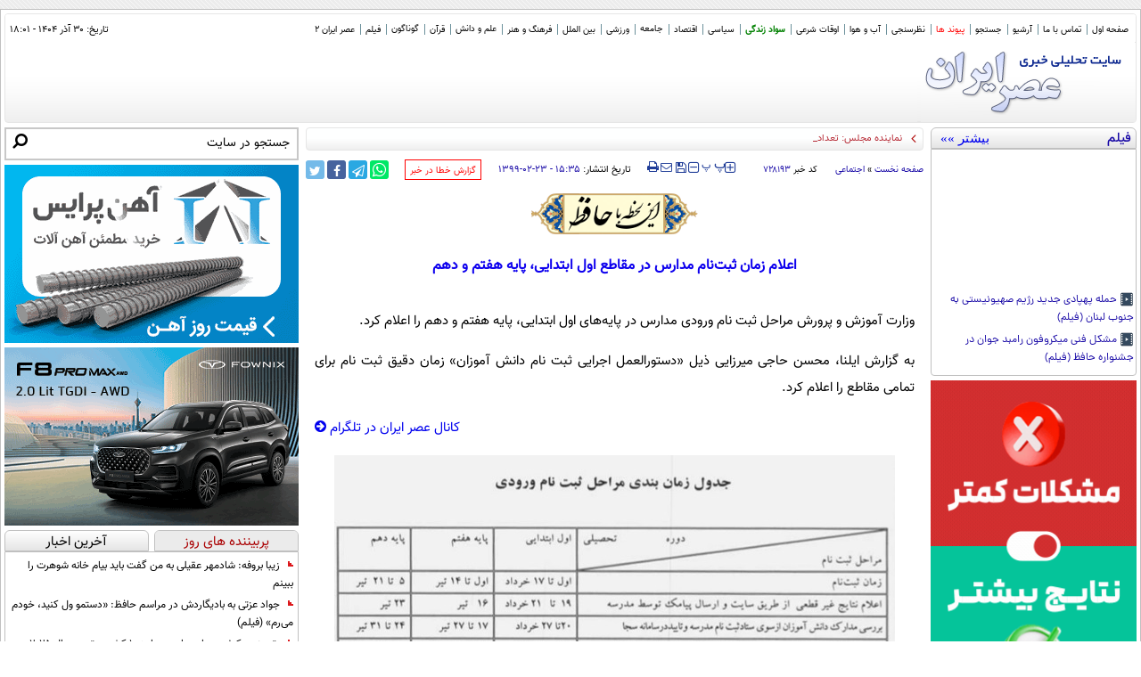

--- FILE ---
content_type: text/html; charset=utf-8
request_url: https://www.asriran.com/fa/generate/userid
body_size: 6
content:
{"uid":"577dafb069314bc6bf93dalvqqjrfebz"}

--- FILE ---
content_type: text/javascript; charset=utf-8
request_url: https://s1.mediaad.org/serve/asriran.com/loader.service.js
body_size: 36962
content:
const __vite__mapDeps=(i,m=__vite__mapDeps,d=(m.f||(m.f=["./loader.content.launcher.js","./loader.banner.launcher.js","./loader.beacon.js","./loader.core.js","./loader.notif.launcher.js","./loader.native.launcher.js"])))=>i.map(i=>d[i]);
try{if(typeof document<"u"){var t=document.createElement("style");t.appendChild(document.createTextNode(`@charset "UTF-8";@keyframes tapsell-logo-animation{0%,10%{transform:translate(var(--tapsell-logo-translate-x)) rotate(var(--tapsell-logo-rotate-x)) scale(var(--tapsell-logo-scale-x))}12.5%{transform:translate(var(--tapsell-logo-translate-x)) rotate(var(--tapsell-logo-rotate-xx)) scale(1)}15%{transform:translate(var(--tapsell-logo-translate-xx)) rotate(0) scale(var(--tapsell-logo-scale-xx))}17.5%{transform:translate(var(--tapsell-logo-translate-xx)) rotate(0) scale(var(--tapsell-logo-scale-xx))}20%{transform:translate(0) rotate(0) scale(1)}70%{transform:translate(0) rotate(0) scale(1)}72.5%{transform:translate(var(--tapsell-logo-translate-xx)) rotate(0) scale(var(--tapsell-logo-scale-xx))}75%{transform:translate(var(--tapsell-logo-translate-xx)) rotate(var(--tapsell-logo-rotate-xx)) scale(var(--tapsell-logo-scale-xx))}77.5%{transform:translate(var(--tapsell-logo-translate-x)) rotate(var(--tapsell-logo-rotate-x)) scale(var(--tapsell-logo-scale-x))}80%,to{transform:translate(var(--tapsell-logo-translate-x)) rotate(var(--tapsell-logo-rotate-x)) scale(var(--tapsell-logo-scale-x))}}@keyframes tapsell-logo-background-animation{0%,10%{right:var(--tapsell-logo-r);left:var(--tapsell-logo-l)}12.5%{right:var(--tapsell-logo-r);left:var(--tapsell-logo-l)}15%{right:var(--tapsell-logo-r-x);left:var(--tapsell-logo-l-x)}17.5%{right:var(--tapsell-logo-r-x);left:var(--tapsell-logo-l-x)}20%{right:var(--tapsell-logo-r-xx);left:var(--tapsell-logo-l-xx)}70%{right:var(--tapsell-logo-r-xx);left:var(--tapsell-logo-l-xx)}72.5%{right:var(--tapsell-logo-r-x);left:var(--tapsell-logo-l-x)}75%{right:var(--tapsell-logo-r-x);left:var(--tapsell-logo-l-x)}77.5%{right:var(--tapsell-logo-r);left:var(--tapsell-logo-l)}80%,to{right:var(--tapsell-logo-r);left:var(--tapsell-logo-l)}}:root{--tapsell-aniamted-logo-background-color: white}.tapsell-logo{margin-inline:2px;position:relative;direction:ltr;display:inline-flex;flex-direction:row;box-sizing:border-box}.tapsell-logo .tapsell-logo-background{--tapsell-logo-t: -10%;--tapsell-logo-b: -10%;--tapsell-logo-r: -10%;--tapsell-logo-r-x: -85%;--tapsell-logo-r-xx: -435%;--tapsell-logo-l: -10%;--tapsell-logo-l-x: var(--tapsell-logo-l);--tapsell-logo-l-xx: var(--tapsell-logo-l);background-color:var(--tapsell-aniamted-logo-background-color);animation-name:tapsell-logo-background-animation;animation-iteration-count:infinite;animation-duration:10s;animation-fill-mode:forwards;animation-direction:normal;animation-timing-function:linear;position:absolute;border-radius:9999px;top:var(--tapsell-logo-t);bottom:var(--tapsell-logo-b);left:var(--tapsell-logo-l);right:var(--tapsell-logo-r)}.tapsell-logo span{animation-name:tapsell-logo-animation;animation-iteration-count:infinite;animation-duration:10s;animation-fill-mode:forwards;animation-direction:normal;animation-timing-function:linear;width:100%;height:100%}.tapsell-logo span:nth-of-type(1){content:url('data:image/svg+xml,<%3Fxml version="1.0" encoding="UTF-8"%3F><svg id="Layer_1" data-name="Layer 1" xmlns="http://www.w3.org/2000/svg" viewBox="0 0 400 400"><defs><style> .cls-1 { fill: %2304bde5; } <\\/style></defs><path class="cls-1" d="m79.46,199.74c0-7.66.51-14.81,2.04-21.96H25.83c-1.02,7.15-1.53,14.3-1.53,21.96,0,97.04,78.66,175.7,175.7,175.7,7.66,0,14.81-.51,21.96-1.53v-55.67c-7.15,1.53-14.3,2.04-21.96,2.04-66.4,1.02-120.54-53.63-120.54-120.54Z"/></svg>');--tapsell-logo-translate-x: --45%;--tapsell-logo-translate-xx: --120%;--tapsell-logo-scale-x: 0;--tapsell-logo-scale-xx: 1;--tapsell-logo-rotate-x: -360deg;--tapsell-logo-rotate-xx: -180deg;transform:scale(0);position:absolute;animation-name:none;left:0;transform:scale(1)}.tapsell-logo span:nth-of-type(2){content:url('data:image/svg+xml,<%3Fxml version="1.0" encoding="UTF-8"%3F><svg id="Layer_1" data-name="Layer 1" xmlns="http://www.w3.org/2000/svg" viewBox="0 0 400 400"><defs><style> .cls-1 { fill: %23e50027; } <\\/style></defs><path class="cls-1" d="m200,24.56c-73.55,0-136.88,45.46-162.93,109.81h61.8c21.45-33.2,58.74-55.16,101.13-55.16,66.91,0,121.05,54.14,121.05,121.05,0,42.39-21.96,79.68-55.16,101.13v61.8c64.35-26.05,109.81-89.38,109.81-162.93,0-97.04-78.66-175.7-175.7-175.7Z"/></svg>');--tapsell-logo-translate-x: -15%;--tapsell-logo-translate-xx: --60%;--tapsell-logo-scale-x: 0;--tapsell-logo-scale-xx: 1;--tapsell-logo-rotate-x: -360deg;--tapsell-logo-rotate-xx: -180deg;transform:scale(0);position:absolute;animation-name:none;left:0;transform:scale(1)}.tapsell-logo span:nth-of-type(3){content:url('data:image/svg+xml,<%3Fxml version="1.0" encoding="UTF-8"%3F><svg id="Layer_1" data-name="Layer 1" xmlns="http://www.w3.org/2000/svg" viewBox="0 0 400 400"><defs><style> .cls-1 { fill: %23191919; } <\\/style></defs><path class="cls-1" d="m268.43,94.53H94.78v35.24h175.7v175.7h34.73v-173.66c.51-20.94-13.79-37.29-36.77-37.29Z"/></svg>');--tapsell-logo-translate-x: -75%;--tapsell-logo-translate-xx: -0%;--tapsell-logo-scale-x: 0;--tapsell-logo-scale-xx: 1;--tapsell-logo-rotate-x: -360deg;--tapsell-logo-rotate-xx: -180deg;left:75%;transform:scale(0);position:absolute}.tapsell-logo span:nth-of-type(4){content:url('data:image/svg+xml,<%3Fxml version="1.0" encoding="UTF-8"%3F><svg id="Layer_1" data-name="Layer 1" xmlns="http://www.w3.org/2000/svg" viewBox="0 0 400 400"><defs><style> .cls-1 { fill: %23191919; } <\\/style></defs><path class="cls-1" d="m267.87,94.27H111.58v35.24h158.33v140.97h-120.54c-8.17,0-17.37-2.04-19.41-9.7-2.04-8.17-3.58-18.9,22.98-25.03,11.24-2.55,62.82-13.28,81.72-17.37v-35.24c-19.92,4.09-75.59,15.32-97.04,19.41-40.35,7.66-47.5,44.95-41.37,66.4,5.62,21.96,22.47,36.77,47.5,36.77h125.13c20.43,0,36.77-16.34,36.77-36.77v-137.39c-1.02-20.43-14.81-37.29-37.8-37.29Z"/></svg>');--tapsell-logo-translate-x: -135%;--tapsell-logo-translate-xx: -60%;--tapsell-logo-scale-x: 0;--tapsell-logo-scale-xx: 1;--tapsell-logo-rotate-x: -360deg;--tapsell-logo-rotate-xx: -180deg;left:135%;transform:scale(0);position:absolute}.tapsell-logo span:nth-of-type(5){content:url('data:image/svg+xml,<%3Fxml version="1.0" encoding="UTF-8"%3F><svg id="Layer_1" data-name="Layer 1" xmlns="http://www.w3.org/2000/svg" viewBox="0 0 400 400"><defs><style> .cls-1 { fill: %23191919; } <\\/style></defs><path class="cls-1" d="m128.91,305.73v-176.21h120.54c8.17,0,17.37,2.04,19.41,9.7,2.04,8.17,3.58,18.9-22.98,25.03-11.24,2.55-62.82,13.28-81.21,17.88v35.75c19.41-4.09,75.08-15.83,97.04-19.92,40.86-7.66,47.5-44.95,41.88-66.91s-22.47-36.77-47.5-36.77h-124.62c-20.43,0-36.77,16.34-36.77,36.77v174.17h34.22v.51h0Z"/></svg>');--tapsell-logo-translate-x: -195%;--tapsell-logo-translate-xx: -120%;--tapsell-logo-scale-x: 0;--tapsell-logo-scale-xx: 1;--tapsell-logo-rotate-x: -360deg;--tapsell-logo-rotate-xx: -180deg;left:195%;transform:scale(0);position:absolute}.tapsell-logo span:nth-of-type(6){content:url('data:image/svg+xml,<%3Fxml version="1.0" encoding="UTF-8"%3F><svg id="Layer_1" data-name="Layer 1" xmlns="http://www.w3.org/2000/svg" viewBox="0 0 400 400"><defs><style> .cls-1 { fill: %23191919; } <\\/style></defs><path class="cls-1" d="m280.29,208.68l-33.71-11.75-109.81-37.29c-8.17-3.06-10.73-10.22-9.19-17.88,2.04-7.66,7.66-11.75,15.32-11.75h159.36v-35.24h-159.36c-24.01,0-43.41,15.83-49.03,38.82-5.62,22.98,4.09,48.52,26.56,56.69l123.6,42.39,19.41,6.64c10.22,3.58,10.73,10.22,9.19,17.88-1.53,7.15-6.64,12.77-22.98,12.77H92.33v35.24h164.46c24.01,0,43.41-16.85,49.03-39.84,5.62-22.98-1.02-48.01-25.54-56.69Z"/></svg>');--tapsell-logo-translate-x: -255%;--tapsell-logo-translate-xx: -180%;--tapsell-logo-scale-x: 0;--tapsell-logo-scale-xx: 1;--tapsell-logo-rotate-x: -360deg;--tapsell-logo-rotate-xx: -180deg;left:255%;transform:scale(0);position:absolute}.tapsell-logo span:nth-of-type(7){content:url('data:image/svg+xml,<%3Fxml version="1.0" encoding="UTF-8"%3F><svg id="Layer_1" data-name="Layer 1" xmlns="http://www.w3.org/2000/svg" viewBox="0 0 400 400"><defs><style> .cls-1 { fill: %23191919; } <\\/style></defs><path class="cls-1" d="m131.59,305.47h156.29v-34.73h-157.82v-140.46h120.54c8.17,0,17.37,2.04,19.41,9.7,2.04,8.17,3.58,18.9-22.98,25.03-11.24,2.55-62.82,13.28-82.23,17.37v35.24c20.43-4.09,75.59-15.83,97.55-19.92,40.86-7.66,47.5-44.95,41.37-66.4-5.62-21.96-22.47-36.77-47.5-36.77h-125.13c-20.43,0-36.77,16.34-36.77,36.77v136.37c1.02,20.94,14.81,37.8,37.29,37.8Z"/></svg>');--tapsell-logo-translate-x: -315%;--tapsell-logo-translate-xx: -240%;--tapsell-logo-scale-x: 0;--tapsell-logo-scale-xx: 1;--tapsell-logo-rotate-x: -360deg;--tapsell-logo-rotate-xx: -180deg;left:315%;transform:scale(0);position:absolute}.tapsell-logo span:nth-of-type(8){content:url('data:image/svg+xml,<%3Fxml version="1.0" encoding="UTF-8"%3F><svg id="Layer_1" data-name="Layer 1" xmlns="http://www.w3.org/2000/svg" viewBox="0 0 400 400"><defs><style> .cls-1 { fill: %23191919; } <\\/style></defs><path class="cls-1" d="m131.56,305.73h173.66v-35.24h-175.7V94.27h-34.73v173.66c0,20.43,14.3,37.8,36.77,37.8Z"/></svg>');--tapsell-logo-translate-x: -375%;--tapsell-logo-translate-xx: -300%;--tapsell-logo-scale-x: 0;--tapsell-logo-scale-xx: 1;--tapsell-logo-rotate-x: -360deg;--tapsell-logo-rotate-xx: -180deg;left:375%;transform:scale(0);position:absolute}.tapsell-logo span:nth-of-type(9){content:url('data:image/svg+xml,<%3Fxml version="1.0" encoding="UTF-8"%3F><svg id="Layer_1" data-name="Layer 1" xmlns="http://www.w3.org/2000/svg" viewBox="0 0 400 400"><defs><style> .cls-1 { fill: %23191919; } <\\/style></defs><path class="cls-1" d="m131.56,305.73h173.66v-35.24h-175.7V94.27h-34.73v173.66c0,20.43,14.3,37.8,36.77,37.8Z"/></svg>');--tapsell-logo-translate-x: -435%;--tapsell-logo-translate-xx: -360%;--tapsell-logo-scale-x: 0;--tapsell-logo-scale-xx: 1;--tapsell-logo-rotate-x: -360deg;--tapsell-logo-rotate-xx: -180deg;left:435%;transform:scale(0);position:absolute}.tapsell-logo.tapsell-logo-inverted .tapsell-logo-background{--tapsell-logo-t: -10%;--tapsell-logo-b: -10%;--tapsell-logo-r: -10%;--tapsell-logo-r-x: var(--tapsell-logo-r);--tapsell-logo-r-xx: var(--tapsell-logo-r);--tapsell-logo-l: -10%;--tapsell-logo-l-x: -85%;--tapsell-logo-l-xx: -435%}.tapsell-logo.tapsell-logo-inverted span:nth-of-type(1){--tapsell-logo-translate-x: 420%;--tapsell-logo-translate-xx: 345%;--tapsell-logo-scale-x: 1;--tapsell-logo-scale-xx: 1;--tapsell-logo-rotate-x: 0;--tapsell-logo-rotate-xx: 0;left:-420%;animation-name:tapsell-logo-animation;transform:scale(1)}.tapsell-logo.tapsell-logo-inverted span:nth-of-type(2){--tapsell-logo-translate-x: 420%;--tapsell-logo-translate-xx: 345%;--tapsell-logo-scale-x: 1;--tapsell-logo-scale-xx: 1;--tapsell-logo-rotate-x: 0;--tapsell-logo-rotate-xx: 0;left:-420%;animation-name:tapsell-logo-animation;transform:scale(1)}.tapsell-logo.tapsell-logo-inverted span:nth-of-type(3){--tapsell-logo-translate-x: 345%;--tapsell-logo-translate-xx: 345%;--tapsell-logo-scale-x: 0;--tapsell-logo-scale-xx: 1;--tapsell-logo-rotate-x: -360deg;--tapsell-logo-rotate-xx: -180deg;left:-345%}.tapsell-logo.tapsell-logo-inverted span:nth-of-type(4){--tapsell-logo-translate-x: 285%;--tapsell-logo-translate-xx: 285%;--tapsell-logo-scale-x: 0;--tapsell-logo-scale-xx: 1;--tapsell-logo-rotate-x: -360deg;--tapsell-logo-rotate-xx: -180deg;left:-285%}.tapsell-logo.tapsell-logo-inverted span:nth-of-type(5){--tapsell-logo-translate-x: 225%;--tapsell-logo-translate-xx: 225%;--tapsell-logo-scale-x: 0;--tapsell-logo-scale-xx: 1;--tapsell-logo-rotate-x: -360deg;--tapsell-logo-rotate-xx: -180deg;left:-225%}.tapsell-logo.tapsell-logo-inverted span:nth-of-type(6){--tapsell-logo-translate-x: 165%;--tapsell-logo-translate-xx: 165%;--tapsell-logo-scale-x: 0;--tapsell-logo-scale-xx: 1;--tapsell-logo-rotate-x: -360deg;--tapsell-logo-rotate-xx: -180deg;left:-165%}.tapsell-logo.tapsell-logo-inverted span:nth-of-type(7){--tapsell-logo-translate-x: 105%;--tapsell-logo-translate-xx: 105%;--tapsell-logo-scale-x: 0;--tapsell-logo-scale-xx: 1;--tapsell-logo-rotate-x: -360deg;--tapsell-logo-rotate-xx: -180deg;left:-105%}.tapsell-logo.tapsell-logo-inverted span:nth-of-type(8){--tapsell-logo-translate-x: 45%;--tapsell-logo-translate-xx: 45%;--tapsell-logo-scale-x: 0;--tapsell-logo-scale-xx: 1;--tapsell-logo-rotate-x: -360deg;--tapsell-logo-rotate-xx: -180deg;left:-45%}.tapsell-logo.tapsell-logo-inverted span:nth-of-type(9){--tapsell-logo-translate-x: -15%;--tapsell-logo-translate-xx: -15%;--tapsell-logo-scale-x: 0;--tapsell-logo-scale-xx: 1;--tapsell-logo-rotate-x: -360deg;--tapsell-logo-rotate-xx: -180deg;left:15%}.ni-widget-content-img{position:relative}.mediaad-native-widget-logo{position:absolute;bottom:12px;left:8px;width:20%!important}.mediaad-native-discount-container{position:absolute;top:0;right:0;border-radius:12px;border:1px solid white;background-color:#f16136;display:grid;place-items:center;place-content:center;width:40px;height:22px;line-height:22px;font-size:0}.mediaad-native-discount-container span{font-size:12px;font-weight:700;color:#fff}.ni-ellipsis{line-clamp:3;-webkit-line-clamp:3;-webkit-box-orient:vertical;display:-webkit-box;line-height:1.5!important;height:4.5em!important;padding-block:0!important;overflow:hidden;-o-text-overflow:ellipsis;text-overflow:ellipsis}@media only screen and (max-width: 680px){.ni-ellipsis{line-clamp:3;-webkit-line-clamp:3;-webkit-box-orient:vertical;display:-webkit-box;line-height:1.5!important;height:4.5em!important;padding-block:0!important;overflow:hidden;-o-text-overflow:ellipsis;text-overflow:ellipsis}}@media only screen and (max-width: 575px){.ni-ellipsis{line-height:1.5!important;height:3em!important;overflow:hidden;text-overflow:ellipsis;display:-webkit-box;line-clamp:2;-webkit-box-orient:vertical}}.ni-widget-header-inline{display:flex!important;justify-content:space-between;align-items:center}.ni-widget-content-box{width:100%!important}.tapsell-logo-horizontal{margin:0}:root{--tapsell-native-content-background-color: #ffffff;--tapsell-native-content-border-color: #dfdfdf;--tapsell-native-content-background-color-btn: #00acd2;--tapsell-native-content-font-size: inherit}.tapsell-native-content{display:flex;container-name:tapsell-video;container-type:inline-size;direction:ltr}.tapsell-native-content-wrapper{width:100%;margin:auto;max-width:600px}.tapsell-native-content-header{position:relative;display:flex;justify-content:space-between;z-index:1}.tapsell-native-content-header-logo{position:relative;bottom:-1px;height:20px;background-color:var(--tapsell-native-content-background-color);padding:4px;border:1px solid var(--tapsell-native-content-border-color);border-right-width:0;border-bottom-width:0;border-top-left-radius:8px}.tapsell-native-content-header-logo:after{content:"";position:absolute;z-index:-1;top:-1px;bottom:0;right:-8px;width:60px;border-color:var(--tapsell-native-content-border-color);border-style:solid;border-width:1px 1px 0 0;transform:skew(30deg);clip-path:polygon(0 0,100% 0,100% 100%,0% 100%,0% 80%,30% 80%,75% 20%,0 20%);background-color:inherit}.tapsell-native-content-header-businessLogo{margin-right:8px}.tapsell-native-content-box-text{display:flex;justify-content:space-between;background-color:transparent;padding:8px;border:1px solid var(--tapsell-native-content-border-color);border-radius:0 8px 8px;gap:8px}a:has(>.tapsell-native-content-box){color:inherit;text-decoration:inherit;display:inherit}.tapsell-native-content-text{width:50%;display:flex;flex-direction:column;justify-content:space-evenly}.tapsell-native-content-img{display:flex;width:50%}.tapsell-native-content-img img{width:100%}.tapsell-native-content-text-p{font-family:inherit;font-size:var(--tapsell-native-content-font-size);line-height:28px;text-align:center;margin:auto;direction:rtl}.tapsell-native-content-text-btn,.tapsell-native-content-text-btn:hover,.tapsell-native-content-text-btn:focus,.tapsell-native-content-text-btn:active{text-align:center;border-radius:4px;background-color:var(--tapsell-native-content-background-color-btn);color:#fff;font-family:inherit;font-size:var(--tapsell-native-content-font-size);border:none}@container tapsell-video (max-width: 475px){.tapsell-native-content-text-p{line-height:18px;padding:10px 0;margin:auto}}@container tapsell-video (max-width: 445px){.tapsell-native-content{container-name:tapsell-video;container-type:inline-size;direction:ltr}.tapsell-native-content-wrapper{max-width:300px}.tapsell-native-content-box{display:flex;flex-direction:column;align-items:center;background-color:transparent;border-radius:0 8px 8px}.tapsell-native-content-box-text{display:flex;flex-direction:column}.tapsell-native-content-text{width:100%;order:1}.tapsell-native-content-img{width:auto}.tapsell-native-content-text-p{line-height:20px;padding:15px 0;margin:0}}:root{--tapsell-native-product-color-border: #dfdfdf;--tapsell-native-product-color-text: #191919;--tapsell-native-product-color-title: #00acd2;--tapsell-native-product-color-black: #000000;--tapsell-native-product-color-white: #ffffff;--tapsell-native-product-color-price-off-text: #bbbbbb;--tapsell-native-product-color-price-off-text-dark-mode: #9c9c9c;--tapsell-native-product-color-price-background: #606060e0;--tapsell-native-product-color-off-label: #e50027;--tapsell-native-product-color-light-bg: #f4f4f4;--tapsell-native-product-color-dark-bg: #191919;--tapsell-native-product-color-gray-dark-mode: #2e2e2e;--tapsell-native-product-color-border-dark-mode: #454545;--tapsell-native-product-color-item-border-dark-mode: #606060;--tapsell-native-product-color-dark-shadow: #00000066;--tapsell-native-product-color-light-shadow: #00000029;--tapsell-native-product-border-radius: 4px;--tapsell-native-product-spacer: 4px;--tapsell-native-product-font-sm: 12px;--tapsell-native-product-font-md: 14px;--tapsell-native-product-font-lg: 16px;--tapsell-native-product-font-xl: 18px;--tapsell-native-product-transition: all .2s ease-in}@keyframes tapsell-native-product-accordion-up{0%{opacity:0}to{opacity:1}}.tapsell-native-product *{transition:var(--tapsell-native-product-transition)}.tapsell-native-product{container-name:tapsell-native-product;container-type:inline-size;width:0;border-radius:calc(var(--tapsell-native-product-border-radius) * 2);display:flex;flex-direction:column;box-sizing:border-box;border:1px solid var(--tapsell-native-product-color-border);background:var(--tapsell-native-product-color-light-bg);color:var(--tapsell-native-product-color-text);position:relative;overflow:hidden;transition:var(--tapsell-native-product-transition)}.tapsell-native-product-header{display:flex;flex-direction:row;gap:calc(var(--tapsell-native-product-spacer) * 2);height:44px;align-items:center;justify-content:space-between;padding:calc(var(--tapsell-native-product-spacer) * 2)}.tapsell-native-product-wrapper{display:grid;grid-template-columns:repeat(4,minmax(0,1fr));gap:calc(var(--tapsell-native-product-spacer) * 2);padding:0 calc(var(--tapsell-native-product-spacer) * 2) calc(var(--tapsell-native-product-spacer) * 2);scrollbar-width:none}.tapsell-native-product-item{color:inherit;text-decoration:inherit;border-radius:var(--tapsell-native-product-border-radius);border:1px solid var(--tapsell-native-product-color-border);background:var(--tapsell-native-product-color-white);font-size:var(--tapsell-native-product-font-sm);line-height:20px;position:relative;cursor:pointer}.tapsell-native-product-item:hover{color:var(--tapsell-native-product-color-off-label)}.tapsell-native-product:not(.tapsell-native-product-slider) .tapsell-native-product-item:hover .tapsell-native-product-info{display:flex;align-items:center;justify-content:center;position:absolute;padding:calc(var(--tapsell-native-product-spacer) * 2);inset:0;color:var(--tapsell-native-product-color-white);text-align:center;overflow:hidden;border-radius:var(--tapsell-native-product-border-radius);background:linear-gradient(180deg,#19191952,#191919e0);animation:tapsell-native-product-accordion-up .2s forwards}.tapsell-native-product-info{display:none;overflow:hidden;position:relative}.tapsell-native-product-price{position:absolute;bottom:0;left:0}.tapsell-native-product-logo{max-height:38px;height:100%;padding:calc(var(--tapsell-native-product-spacer) * .5) calc(var(--tapsell-native-product-spacer) * 4);border-radius:50px;background-color:var(--tapsell-native-product-color-white);border:1px solid var(--tapsell-native-product-color-border)}.tapsell-native-product-logo img{height:100%}.tapsell-native-product-title{height:100%;flex-grow:1;background-image:url('data:image/svg+xml,<svg width="576" height="44" viewBox="0 0 576 44" fill="none" xmlns="http://www.w3.org/2000/svg"><g clip-path="url(%23clip0_5368_95996)"><g clip-path="url(%23clip1_5368_95996)"><path d="M302.141 21.4707C301.738 22.0847 301.464 22.7387 301.313 23.4326C301.162 24.1266 301.148 24.8315 301.267 25.5436C301.389 26.2557 301.659 26.9352 302.076 27.5783C302.497 28.225 303.011 28.7482 303.615 29.1515C304.223 29.5548 304.87 29.8273 305.564 29.9617C306.255 30.0961 306.96 30.0998 307.676 29.969C308.391 29.8382 309.067 29.562 309.708 29.1369C310.323 28.7264 310.83 28.2177 311.232 27.6037C311.632 26.9897 311.909 26.3357 312.063 25.6417C312.214 24.9477 312.232 24.2356 312.117 23.5017C311.999 22.7714 311.732 22.0847 311.312 21.438C310.891 20.7949 310.376 20.2789 309.765 19.8902C309.154 19.505 308.503 19.2434 307.812 19.109C307.122 18.9746 306.417 18.9709 305.701 19.1017C304.985 19.2325 304.32 19.5014 303.705 19.9083C303.065 20.3334 302.547 20.853 302.148 21.4634L302.141 21.4707Z" fill="%234DC5E0"/><path d="M295.435 37.5406L299.298 34.9719L298.226 10.5342L294.363 13.1029L295.435 37.5406Z" fill="%234DC5E0"/><path d="M331.856 -14.7904L327.346 -15.8223L310.654 1.89742L315.164 2.92928L331.856 -14.7904Z" fill="%234DC5E0"/><path d="M323.088 4.02318C323.473 4.61904 323.958 5.13498 324.548 5.56371C325.138 5.99608 325.803 6.29764 326.548 6.4684C327.267 6.6319 327.983 6.65007 328.698 6.51564C329.414 6.3812 330.072 6.13051 330.673 5.75991C331.273 5.38931 331.795 4.90608 332.234 4.31385C332.672 3.72162 332.978 3.04945 333.147 2.29735C333.316 1.54526 333.327 0.811333 333.179 0.0992031C333.032 -0.612927 332.766 -1.26692 332.381 -1.86278C331.996 -2.45865 331.511 -2.97458 330.921 -3.40331C330.331 -3.83567 329.68 -4.13361 328.961 -4.29711C328.216 -4.46788 327.486 -4.48604 326.771 -4.35161C326.055 -4.21717 325.397 -3.96647 324.796 -3.59587C324.195 -3.22527 323.681 -2.74931 323.257 -2.16798C322.832 -1.58665 322.537 -0.918129 322.368 -0.166033C322.199 0.586063 322.181 1.32364 322.314 2.04667C322.448 2.76969 322.703 3.42732 323.088 4.02681V4.02318Z" fill="%234DC5E0"/><path d="M365.961 41.9186C366.551 42.351 367.202 42.6489 367.921 42.8124C368.641 42.9759 369.356 42.9941 370.072 42.8597C370.788 42.7252 371.446 42.4745 372.047 42.1039C372.647 41.7333 373.165 41.2574 373.604 40.6797C374.043 40.102 374.345 39.4371 374.514 38.6813C374.683 37.9292 374.694 37.1953 374.546 36.4832C374.399 35.7711 374.132 35.1171 373.748 34.5212C373.363 33.9253 372.877 33.4094 372.287 32.9807C371.698 32.5483 371.047 32.2504 370.327 32.0869C369.608 31.9234 368.892 31.9052 368.177 32.0396C367.461 32.1741 366.803 32.4248 366.202 32.7954C365.602 33.166 365.084 33.6419 364.645 34.2196C364.206 34.7973 363.904 35.4622 363.735 36.218C363.566 36.9701 363.555 37.704 363.703 38.4161C363.85 39.1282 364.116 39.7822 364.501 40.3781C364.886 40.974 365.371 41.4899 365.961 41.9223V41.9186Z" fill="%234DC5E0"/><path d="M358.5 2.81348L354.137 4.35764L349.311 28.3266L353.673 26.7825L358.5 2.81348Z" fill="%234DC5E0"/><path d="M359.263 22.1969C359.756 22.7382 360.321 23.1597 360.957 23.4576C361.598 23.7556 362.277 23.9336 363.004 23.9808C363.73 24.0317 364.453 23.9263 365.173 23.672C365.867 23.4249 366.482 23.0543 367.021 22.5566C367.557 22.0588 367.981 21.492 368.298 20.8562C368.611 20.2204 368.798 19.5337 368.863 18.7925C368.924 18.0549 368.83 17.321 368.578 16.5943C368.327 15.8676 367.949 15.2391 367.449 14.7159C366.949 14.1927 366.381 13.7785 365.741 13.4806C365.101 13.1826 364.421 13.0046 363.694 12.9574C362.968 12.9065 362.259 13.0046 361.562 13.2517C360.839 13.506 360.213 13.8838 359.677 14.378C359.141 14.8757 358.717 15.4425 358.4 16.0784C358.087 16.7142 357.904 17.3936 357.85 18.113C357.796 18.8324 357.897 19.5591 358.149 20.2858C358.4 21.016 358.774 21.6482 359.263 22.1896V22.1969Z" fill="%234DC5E0"/><path d="M340.412 16.4451C340.912 16.9683 341.48 17.3826 342.12 17.6805C342.76 17.9821 343.44 18.1565 344.167 18.2037C344.893 18.2545 345.602 18.1564 346.299 17.9094C346.994 17.6623 347.609 17.2917 348.148 16.794C348.684 16.2962 349.108 15.7294 349.425 15.0936C349.738 14.4577 349.928 13.7747 349.997 13.0516C350.061 12.3286 349.971 11.6019 349.716 10.8716C349.464 10.145 349.087 9.51643 348.587 8.99323C348.087 8.47003 347.519 8.05584 346.878 7.7579C346.238 7.45997 345.559 7.28557 344.832 7.23471C344.106 7.18384 343.397 7.28194 342.699 7.529C342.005 7.77607 341.387 8.14666 340.851 8.64442C340.315 9.14219 339.89 9.70899 339.574 10.3448C339.261 10.9807 339.07 11.6637 339.002 12.3867C338.934 13.1134 339.027 13.8401 339.283 14.5667C339.534 15.297 339.912 15.922 340.412 16.4451Z" fill="%234DC5E0"/><path d="M325.475 40.0948C325.932 40.6653 326.486 41.1267 327.14 41.4719C327.791 41.8207 328.478 42.0205 329.205 42.0822C329.931 42.1404 330.629 42.0713 331.305 41.8679C331.981 41.668 332.603 41.3447 333.175 40.9014C333.747 40.4582 334.211 39.895 334.567 39.2119C334.923 38.5289 335.121 37.824 335.161 37.0974C335.2 36.3707 335.11 35.6695 334.894 34.9937C334.675 34.3179 334.341 33.6929 333.88 33.1225C333.423 32.5521 332.87 32.0906 332.215 31.7455C331.564 31.3967 330.874 31.1932 330.151 31.1351C329.424 31.0769 328.726 31.146 328.05 31.3494C327.374 31.5493 326.752 31.8726 326.18 32.3159C325.608 32.7592 325.144 33.3223 324.788 34.0054C324.432 34.6885 324.234 35.3933 324.195 36.12C324.155 36.8467 324.242 37.5479 324.461 38.2237C324.677 38.8995 325.015 39.5244 325.472 40.0948H325.475Z" fill="%234DC5E0"/><path d="M342.296 38.0488L321.627 50.7836L325.716 52.9636L346.389 40.2288L342.296 38.0488Z" fill="%234DC5E0"/><path d="M410.037 21.4707C409.634 22.0847 409.361 22.7387 409.21 23.4326C409.059 24.1266 409.044 24.8315 409.163 25.5436C409.285 26.2557 409.555 26.9352 409.972 27.5783C410.393 28.225 410.907 28.7482 411.512 29.1515C412.119 29.5548 412.767 29.8273 413.461 29.9617C414.151 30.0961 414.856 30.0998 415.572 29.969C416.288 29.8382 416.964 29.562 417.604 29.1369C418.219 28.7264 418.726 28.2177 419.129 27.6037C419.528 26.9897 419.805 26.3357 419.96 25.6417C420.111 24.9477 420.129 24.2356 420.014 23.5017C419.895 22.7714 419.629 22.0847 419.208 21.438C418.787 20.7949 418.273 20.2789 417.662 19.8902C417.05 19.505 416.399 19.2434 415.709 19.109C415.018 18.9746 414.313 18.9709 413.598 19.1017C412.882 19.2325 412.216 19.5014 411.601 19.9083C410.961 20.3334 410.443 20.853 410.044 21.4634L410.037 21.4707Z" fill="%234DC5E0"/><path d="M399.53 20.5079C399.11 19.8648 398.595 19.3488 397.984 18.9601C397.372 18.5749 396.721 18.3133 396.031 18.1789C395.34 18.0445 394.635 18.0445 393.92 18.1716C393.204 18.3024 392.539 18.5713 391.924 18.9782C391.309 19.3888 390.802 19.8975 390.399 20.5115C389.996 21.1255 389.723 21.7795 389.572 22.4735C389.421 23.1674 389.399 23.8759 389.507 24.5953C389.615 25.3147 389.881 25.9978 390.302 26.6409C390.723 27.2876 391.237 27.7999 391.848 28.1887C392.46 28.5738 393.111 28.8354 393.801 28.9698C394.492 29.1043 395.197 29.1079 395.912 28.9771C396.628 28.8463 397.293 28.5774 397.908 28.1705C398.523 27.76 399.03 27.2513 399.433 26.6373C399.832 26.0232 400.109 25.3692 400.26 24.6753C400.411 23.9813 400.433 23.2728 400.325 22.5534C400.217 21.834 399.951 21.151 399.53 20.5079Z" fill="%234DC5E0"/><path d="M403.332 37.5406L407.194 34.9719L406.122 10.5342L402.26 13.1029L403.332 37.5406Z" fill="%234DC5E0"/><path d="M439.75 -14.7904L435.24 -15.8223L418.549 1.89742L423.059 2.92928L439.75 -14.7904Z" fill="%234DC5E0"/><path d="M430.978 4.02318C431.363 4.61904 431.849 5.13498 432.439 5.56371C433.028 5.99608 433.694 6.29764 434.438 6.4684C435.157 6.6319 435.873 6.65007 436.589 6.51564C437.305 6.3812 437.963 6.13051 438.563 5.75991C439.164 5.38931 439.685 4.90608 440.124 4.31385C440.563 3.72162 440.869 3.04945 441.038 2.29735C441.207 1.54526 441.218 0.811333 441.07 0.0992031C440.923 -0.612927 440.657 -1.26692 440.272 -1.86278C439.887 -2.45865 439.401 -2.97458 438.812 -3.40331C438.222 -3.83567 437.571 -4.13361 436.851 -4.29711C436.107 -4.46788 435.377 -4.48604 434.661 -4.35161C433.945 -4.21717 433.287 -3.96647 432.687 -3.59587C432.086 -3.22527 431.572 -2.74931 431.147 -2.16798C430.723 -1.58665 430.428 -0.918129 430.259 -0.166033C430.09 0.586063 430.072 1.32364 430.205 2.04667C430.338 2.76969 430.594 3.42732 430.978 4.02681V4.02318Z" fill="%234DC5E0"/><path d="M473.852 41.9186C474.442 42.351 475.093 42.6489 475.812 42.8124C476.531 42.9759 477.247 42.9941 477.963 42.8597C478.678 42.7252 479.337 42.4745 479.937 42.1039C480.538 41.7333 481.056 41.2574 481.494 40.6797C481.933 40.102 482.235 39.4371 482.404 38.6813C482.573 37.9292 482.584 37.1953 482.437 36.4832C482.289 35.7711 482.023 35.1171 481.638 34.5212C481.253 33.9253 480.768 33.4094 480.178 32.9807C479.588 32.5483 478.937 32.2504 478.218 32.0869C477.499 31.9234 476.783 31.9052 476.067 32.0396C475.352 32.1741 474.693 32.4248 474.093 32.7954C473.492 33.166 472.974 33.6419 472.536 34.2196C472.097 34.7973 471.795 35.4622 471.626 36.218C471.457 36.9701 471.446 37.704 471.593 38.4161C471.741 39.1282 472.007 39.7822 472.392 40.3781C472.777 40.974 473.262 41.4899 473.852 41.9223V41.9186Z" fill="%234DC5E0"/><path d="M386.188 36.5631L385.785 36.4723L381.678 35.5312L364.986 53.2509L369.496 54.2828L385.785 36.9882L386.188 36.5631Z" fill="%234DC5E0"/><path d="M466.398 2.81348L462.035 4.35764L457.209 28.3266L461.572 26.7825L466.398 2.81348Z" fill="%234DC5E0"/><path d="M467.16 22.1969C467.653 22.7382 468.217 23.1597 468.854 23.4576C469.494 23.7556 470.174 23.9336 470.9 23.9808C471.627 24.0317 472.35 23.9263 473.069 23.672C473.763 23.4249 474.378 23.0543 474.918 22.5566C475.453 22.0588 475.878 21.492 476.194 20.8562C476.507 20.2204 476.694 19.5337 476.759 18.7925C476.82 18.0549 476.727 17.321 476.475 16.5943C476.223 15.8676 475.846 15.2391 475.346 14.7159C474.846 14.1927 474.277 13.7785 473.637 13.4806C472.997 13.1826 472.317 13.0046 471.591 12.9574C470.864 12.9065 470.156 13.0046 469.458 13.2517C468.735 13.506 468.109 13.8838 467.574 14.378C467.038 14.8757 466.613 15.4425 466.297 16.0784C465.984 16.7142 465.801 17.3936 465.747 18.113C465.693 18.8324 465.793 19.5591 466.045 20.2858C466.297 21.016 466.671 21.6482 467.16 22.1896V22.1969Z" fill="%234DC5E0"/><path d="M448.31 16.4451C448.81 16.9683 449.379 17.3826 450.019 17.6805C450.659 17.9821 451.339 18.1565 452.065 18.2037C452.792 18.2545 453.5 18.1564 454.198 17.9094C454.892 17.6623 455.507 17.2917 456.046 16.794C456.582 16.2962 457.007 15.7294 457.323 15.0936C457.636 14.4577 457.827 13.7747 457.895 13.0516C457.96 12.3286 457.87 11.6019 457.615 10.8716C457.363 10.145 456.985 9.51643 456.485 8.99323C455.985 8.47003 455.417 8.05584 454.777 7.7579C454.137 7.45997 453.457 7.28557 452.73 7.23471C452.004 7.18384 451.295 7.28194 450.598 7.529C449.904 7.77607 449.285 8.14666 448.749 8.64442C448.213 9.14219 447.789 9.70899 447.472 10.3448C447.16 10.9807 446.969 11.6637 446.901 12.3867C446.832 13.1134 446.926 13.8401 447.181 14.5667C447.433 15.297 447.81 15.922 448.31 16.4451Z" fill="%234DC5E0"/><path d="M433.36 40.0948C433.817 40.6653 434.371 41.1267 435.025 41.4719C435.676 41.8207 436.363 42.0205 437.09 42.0822C437.816 42.1404 438.514 42.0713 439.19 41.8679C439.866 41.668 440.488 41.3447 441.06 40.9014C441.632 40.4582 442.096 39.895 442.452 39.2119C442.808 38.5289 443.006 37.824 443.045 37.0974C443.085 36.3707 442.995 35.6695 442.779 34.9937C442.56 34.3179 442.225 33.6929 441.765 33.1225C441.308 32.5521 440.754 32.0906 440.1 31.7455C439.449 31.3967 438.758 31.1932 438.035 31.1351C437.309 31.0769 436.611 31.146 435.935 31.3494C435.259 31.5493 434.637 31.8726 434.065 32.3159C433.493 32.7592 433.029 33.3223 432.673 34.0054C432.317 34.6885 432.119 35.3933 432.08 36.12C432.04 36.8467 432.126 37.5479 432.346 38.2237C432.562 38.8995 432.9 39.5244 433.356 40.0948H433.36Z" fill="%234DC5E0"/><path d="M450.185 38.0488L429.516 50.7836L433.605 52.9636L454.277 40.2288L450.185 38.0488Z" fill="%234DC5E0"/><path d="M517.935 21.4707C517.533 22.0847 517.259 22.7387 517.108 23.4326C516.957 24.1266 516.943 24.8315 517.061 25.5436C517.184 26.2557 517.454 26.9352 517.871 27.5783C518.291 28.225 518.806 28.7482 519.41 29.1515C520.018 29.5548 520.665 29.8273 521.359 29.9617C522.05 30.0961 522.755 30.0998 523.47 29.969C524.186 29.8382 524.862 29.562 525.502 29.1369C526.117 28.7264 526.625 28.2177 527.027 27.6037C527.427 26.9897 527.704 26.3357 527.858 25.6417C528.009 24.9477 528.027 24.2356 527.912 23.5017C527.793 22.7714 527.527 22.0847 527.106 21.438C526.686 20.7949 526.171 20.2789 525.56 19.8902C524.949 19.505 524.298 19.2434 523.607 19.109C522.917 18.9746 522.212 18.9709 521.496 19.1017C520.78 19.2325 520.115 19.5014 519.5 19.9083C518.86 20.3334 518.342 20.853 517.943 21.4634L517.935 21.4707Z" fill="%234DC5E0"/><path d="M507.425 20.5079C507.004 19.8648 506.49 19.3488 505.878 18.9601C505.267 18.5749 504.616 18.3133 503.925 18.1789C503.235 18.0445 502.53 18.0445 501.814 18.1716C501.099 18.3024 500.433 18.5713 499.818 18.9782C499.203 19.3888 498.696 19.8975 498.293 20.5115C497.891 21.1255 497.617 21.7795 497.466 22.4735C497.315 23.1674 497.294 23.8759 497.401 24.5953C497.509 25.3147 497.775 25.9978 498.196 26.6409C498.617 27.2876 499.131 27.7999 499.743 28.1887C500.354 28.5738 501.005 28.8354 501.696 28.9698C502.386 29.1043 503.091 29.1079 503.807 28.9771C504.522 28.8463 505.188 28.5774 505.803 28.1705C506.418 27.76 506.925 27.2513 507.328 26.6373C507.727 26.0232 508.004 25.3692 508.155 24.6753C508.306 23.9813 508.328 23.2728 508.22 22.5534C508.112 21.834 507.846 21.151 507.425 20.5079Z" fill="%234DC5E0"/><path d="M511.228 37.5406L515.091 34.9719L514.019 10.5342L510.156 13.1029L511.228 37.5406Z" fill="%234DC5E0"/><path d="M547.641 -14.7904L543.131 -15.8223L526.439 1.89742L530.949 2.92928L547.641 -14.7904Z" fill="%234DC5E0"/><path d="M538.877 4.02318C539.262 4.61904 539.747 5.13498 540.337 5.56371C540.927 5.99608 541.592 6.29764 542.337 6.4684C543.056 6.6319 543.772 6.65007 544.487 6.51564C545.203 6.3812 545.861 6.13051 546.462 5.75991C547.062 5.38931 547.584 4.90608 548.023 4.31385C548.461 3.72162 548.767 3.04945 548.936 2.29735C549.105 1.54526 549.116 0.811333 548.969 0.0992031C548.821 -0.612927 548.555 -1.26692 548.17 -1.86278C547.785 -2.45865 547.3 -2.97458 546.71 -3.40331C546.12 -3.83567 545.469 -4.13361 544.75 -4.29711C544.005 -4.46788 543.275 -4.48604 542.56 -4.35161C541.844 -4.21717 541.186 -3.96647 540.585 -3.59587C539.985 -3.22527 539.47 -2.74931 539.046 -2.16798C538.621 -1.58665 538.327 -0.918129 538.157 -0.166033C537.988 0.586063 537.97 1.32364 538.104 2.04667C538.237 2.76969 538.492 3.42732 538.877 4.02681V4.02318Z" fill="%234DC5E0"/><path d="M494.086 36.5631L493.683 36.4723L489.576 35.5312L472.885 53.2509L477.395 54.2828L493.683 36.9882L494.086 36.5631Z" fill="%234DC5E0"/><path d="M574.285 2.81348L569.922 4.35764L565.096 28.3266L569.458 26.7825L574.285 2.81348Z" fill="%234DC5E0"/><path d="M575.054 22.1969C575.547 22.7382 576.112 23.1597 576.748 23.4576C577.389 23.7556 578.068 23.9336 578.795 23.9808C579.521 24.0317 580.244 23.9263 580.964 23.672C581.658 23.4249 582.273 23.0543 582.812 22.5566C583.348 22.0588 583.772 21.492 584.089 20.8562C584.402 20.2204 584.589 19.5337 584.654 18.7925C584.715 18.0549 584.621 17.321 584.369 16.5943C584.118 15.8676 583.74 15.2391 583.24 14.7159C582.74 14.1927 582.172 13.7785 581.532 13.4806C580.892 13.1826 580.212 13.0046 579.485 12.9574C578.759 12.9065 578.05 13.0046 577.353 13.2517C576.63 13.506 576.004 13.8838 575.468 14.378C574.932 14.8757 574.508 15.4425 574.191 16.0784C573.878 16.7142 573.695 17.3936 573.641 18.113C573.587 18.8324 573.688 19.5591 573.94 20.2858C574.191 21.016 574.565 21.6482 575.054 22.1896V22.1969Z" fill="%234DC5E0"/><path d="M556.205 16.4451C556.705 16.9683 557.273 17.3826 557.913 17.6805C558.553 17.9821 559.233 18.1565 559.96 18.2037C560.686 18.2545 561.395 18.1564 562.092 17.9094C562.786 17.6623 563.401 17.2917 563.941 16.794C564.477 16.2962 564.901 15.7294 565.218 15.0936C565.531 14.4577 565.721 13.7747 565.79 13.0516C565.854 12.3286 565.764 11.6019 565.509 10.8716C565.257 10.145 564.88 9.51643 564.38 8.99323C563.88 8.47003 563.312 8.05584 562.671 7.7579C562.031 7.45997 561.351 7.28557 560.625 7.23471C559.898 7.18384 559.19 7.28194 558.492 7.529C557.798 7.77607 557.18 8.14666 556.644 8.64442C556.108 9.14219 555.683 9.70899 555.367 10.3448C555.054 10.9807 554.863 11.6637 554.795 12.3867C554.727 13.1134 554.82 13.8401 555.076 14.5667C555.327 15.297 555.705 15.922 556.205 16.4451Z" fill="%234DC5E0"/><path d="M541.256 40.0948C541.713 40.6653 542.267 41.1267 542.922 41.4719C543.573 41.8207 544.26 42.0205 544.986 42.0822C545.713 42.1404 546.41 42.0713 547.086 41.8679C547.763 41.668 548.385 41.3447 548.957 40.9014C549.528 40.4582 549.992 39.895 550.348 39.2119C550.704 38.5289 550.902 37.824 550.942 37.0974C550.981 36.3707 550.891 35.6695 550.676 34.9937C550.456 34.3179 550.122 33.6929 549.661 33.1225C549.205 32.5521 548.651 32.0906 547.996 31.7455C547.345 31.3967 546.655 31.1932 545.932 31.1351C545.205 31.0769 544.508 31.146 543.832 31.3494C543.155 31.5493 542.533 31.8726 541.961 32.3159C541.39 32.7592 540.926 33.3223 540.57 34.0054C540.213 34.6885 540.016 35.3933 539.976 36.12C539.937 36.8467 540.023 37.5479 540.242 38.2237C540.458 38.8995 540.796 39.5244 541.253 40.0948H541.256Z" fill="%234DC5E0"/><path d="M558.081 38.0488L537.412 50.7836L541.501 52.9636L562.174 40.2288L558.081 38.0488Z" fill="%234DC5E0"/></g></g><defs><clipPath id="clip0_5368_95996"><rect width="576" height="148" fill="white" transform="translate(0 -50)"/></clipPath><clipPath id="clip1_5368_95996"><rect width="305" height="218" fill="white" transform="translate(297 -125)"/></clipPath></defs></svg>');background-position:initial;background-repeat:no-repeat;background-color:var(--tapsell-native-product-color-title);background-size:cover;border-radius:var(--tapsell-native-product-border-radius);display:flex;flex-direction:row;align-items:center;justify-content:start;gap:calc(var(--tapsell-native-product-spacer) * 2);padding:0 calc(var(--tapsell-native-product-spacer) * 2);color:var(--tapsell-native-product-color-white);font-weight:600;font-size:var(--tapsell-native-product-font-xl)}.tapsell-native-product-title-icon{width:25px;height:25px;background-color:transparent;background-image:url('data:image/svg+xml,<svg width="24" height="24" viewBox="0 0 24 24" fill="none" xmlns="http://www.w3.org/2000/svg"><path d="M6.00391 9H19.9423L20.4423 7H8.00391V5H21.7231C22.2754 5 22.7231 5.44772 22.7231 6C22.7231 6.08176 22.7131 6.16322 22.6932 6.24254L20.1932 16.2425C20.082 16.6877 19.682 17 19.2231 17H5.00391C4.45163 17 4.00391 16.5523 4.00391 16V4H2.00391V2H5.00391C5.5562 2 6.00391 2.44772 6.00391 3V9ZM6.00391 23C4.89934 23 4.00391 22.1046 4.00391 21C4.00391 19.8954 4.89934 19 6.00391 19C7.10848 19 8.00391 19.8954 8.00391 21C8.00391 22.1046 7.10848 23 6.00391 23ZM18.0039 23C16.8993 23 16.0039 22.1046 16.0039 21C16.0039 19.8954 16.8993 19 18.0039 19C19.1085 19 20.0039 19.8954 20.0039 21C20.0039 22.1046 19.1085 23 18.0039 23Z" fill="white"/></svg>');background-size:contain;background-position:center;background-repeat:no-repeat}.tapsell-native-product-off{position:absolute;right:calc(var(--tapsell-native-product-spacer) * .5);top:calc(var(--tapsell-native-product-spacer) * .5);border-radius:calc(var(--tapsell-native-product-border-radius) * .5);background-color:var(--tapsell-native-product-color-off-label);color:var(--tapsell-native-product-color-white);font-size:var(--tapsell-native-product-font-sm);font-weight:600;text-align:center;padding:var(--tapsell-native-product-spacer)}.tapsell-native-product-off:after{content:"";position:absolute;right:calc(var(--tapsell-native-product-spacer) * -.5);left:calc(var(--tapsell-native-product-spacer) * -.5);top:calc(var(--tapsell-native-product-spacer) * -.5);bottom:calc(var(--tapsell-native-product-spacer) * -.5);border-radius:var(--tapsell-native-product-border-radius);border:2px solid var(--tapsell-native-product-color-white)}.tapsell-native-product-price{display:flex;flex-direction:column;justify-content:center;align-items:end;color:var(--tapsell-native-product-color-white);font-size:var(--tapsell-native-product-font-md);font-weight:600;padding:calc(var(--tapsell-native-product-spacer) * .5) calc(var(--tapsell-native-product-spacer) * 2);background:var(--tapsell-native-product-color-price-background);border-top-right-radius:var(--tapsell-native-product-border-radius);border-bottom-left-radius:3px}.tapsell-native-product-price-off{display:inherit!important}.tapsell-native-product-price-off{text-decoration:line-through;color:var(--tapsell-native-product-color-price-off-text);font-size:var(--tapsell-native-product-font-md);font-weight:400}.tapsell-native-product-image{position:relative;border-radius:var(--tapsell-native-product-border-radius);height:100%}.tapsell-native-product-image img{aspect-ratio:3/2;border-radius:var(--tapsell-native-product-border-radius);width:100%;height:100%;object-fit:cover}.tapsell-native-product-control{display:none;border:1px solid var(--tapsell-native-product-color-border);background-color:var(--tapsell-native-product-color-white);box-shadow:0 4px 48px 0 var(--tapsell-native-product-color-dark-shadow);background-image:url('data:image/svg+xml,<svg width="7" height="10" viewBox="0 0 7 10" fill="none" xmlns="http://www.w3.org/2000/svg"><path d="M5.6668 10L6.8418 8.825L3.02513 5L6.8418 1.175L5.6668 -1.02722e-07L0.666798 5L5.6668 10Z" fill="%23191919"/></svg>');cursor:pointer;width:32px;height:40px;border-radius:calc(var(--tapsell-native-product-border-radius) * 2);position:absolute;top:50%;background-position:center;background-size:initial;background-repeat:no-repeat}.tapsell-native-product-control:hover{box-shadow:0 4px 48px 0 var(--tapsell-native-product-color-dark-shadow),0 0 48px 3px var(--tapsell-native-product-color-light-shadow)}.tapsell-native-product-control-next{left:calc(var(--tapsell-native-product-spacer) * 4)}.tapsell-native-product-control-previous{right:calc(var(--tapsell-native-product-spacer) * 4);transform:rotate(180deg);transform-origin:center}.tapsell-native-product-slider .tapsell-native-product-info:after{content:"...";position:absolute;bottom:0;left:0;padding:0 .3em;background:var(--tapsell-native-product-color-white)}.tapsell-native-product-slider .tapsell-native-product-info span:after{content:" ";position:absolute;width:1000px;z-index:1;background:var(--tapsell-native-product-color-white)}.tapsell-native-product-slider .tapsell-native-product-wrapper{display:flex;flex-direction:row;overflow:scroll;gap:calc(var(--tapsell-native-product-spacer) * 2)}.tapsell-native-product-slider .tapsell-native-product-control{display:block}.tapsell-native-product-slider .tapsell-native-product-item{max-width:20%;min-width:136px;flex-shrink:0;border-radius:var(--tapsell-native-product-border-radius);display:flex;flex-direction:column;justify-content:space-between;gap:var(--tapsell-native-product-spacer);padding:calc(var(--tapsell-native-product-spacer) * 2)}.tapsell-native-product-slider .tapsell-native-product-item .tapsell-native-product-info{display:block;height:40px;flex-shrink:0;overflow:hidden}.tapsell-native-product-slider .tapsell-native-product-item .tapsell-native-product-price{height:40px;position:relative;padding:0;background:transparent;border-top-right-radius:0;border-bottom-left-radius:0;display:flex;align-items:end;justify-content:end;color:var(--tapsell-native-product-color-text)}.tapsell-native-product-slider .tapsell-native-product-item .tapsell-native-product-price-off{margin-bottom:auto;display:inline;height:20px}.tapsell-native-product-slider.tapsell-native-product-small .tapsell-native-product-item{width:40%;min-width:136px}.tapsell-native-product-slider .tapsell-native-product-image{position:relative;border-radius:var(--tapsell-native-product-border-radius);width:auto;height:auto}.tapsell-native-product-slider .tapsell-native-product-image img{aspect-ratio:3/2;border-radius:var(--tapsell-native-product-border-radius);width:100%;height:auto;object-fit:cover}.tapsell-native-product-small .tapsell-native-product-wrapper{grid-template-columns:1fr 1fr}.tapsell-native-product-small .tapsell-native-product-off{right:0;top:0}.tapsell-native-product-small .tapsell-native-product-price{font-size:var(--tapsell-native-product-font-sm);line-height:1;text-align:center}.dark .tapsell-native-product{border:1px solid var(--tapsell-native-product-color-item-border-dark-mode);background:var(--tapsell-native-product-color-black);color:var(--tapsell-native-product-color-white)}.dark .tapsell-native-product-item{border:1px solid var(--tapsell-native-product-color-border-dark-mode);background:var(--tapsell-native-product-color-gray-dark-mode)}.dark .tapsell-native-product-price{color:var(--tapsell-native-product-color-white)}.dark .tapsell-native-product-off{border-color:var(--tapsell-native-product-color-gray-dark-mode)}.dark .tapsell-native-product-off:after{border-color:var(--tapsell-native-product-color-gray-dark-mode)}.dark .tapsell-native-product-price-off{text-decoration:line-through;color:var(--tapsell-native-product-color-price-off-text-dark-mode)}.dark .tapsell-native-product-control{background-color:var(--tapsell-native-product-color-gray-dark-mode);border-color:var(--tapsell-native-product-color-border-dark-mode);box-shadow:0 4px 48px 0 var(--tapsell-native-product-color-white) 66;background-image:url('data:image/svg+xml,<svg width="7" height="10" viewBox="0 0 7 10" fill="none" xmlns="http://www.w3.org/2000/svg"><path d="M5.6668 10L6.8418 8.825L3.02513 5L6.8418 1.175L5.6668 -1.02722e-07L0.666798 5L5.6668 10Z" fill="%23ffffff"/></svg>')}.dark .tapsell-native-product-control:hover{box-shadow:0 4px 48px 0 var(--tapsell-native-product-color-white) 66,0 0 48px 3px var(--tapsell-native-product-color-white) 29}.dark .tapsell-native-product-slider .tapsell-native-product-info:after{background:var(--tapsell-native-product-color-gray-dark-mode)}.dark .tapsell-native-product-slider .tapsell-native-product-info span:after{background:var(--tapsell-native-product-color-gray-dark-mode)}.dark .tapsell-native-product-slider .tapsell-native-product-item .tapsell-native-product-price{color:var(--tapsell-native-product-color-white)}.dark .tapsell-native-product-slider .tapsell-native-product-item .tapsell-native-product-price-off{margin-bottom:auto;display:inline;height:20px}@container tapsell-native-product (max-width: 600px){.tapsell-native-product-title{font-size:var(--tapsell-native-product-font-lg)}}:root{--tapsell-native-slider-border-color: #dfdfdf;--tapsell-native-slider-background-color-white: #fff;--tapsell-native-slider-font-family: inherit;--tapsell-native-slider-font-size: 16px;--tapsell-native-slider-space: 4px;--tapsell-native-slider-background-color-cta: #00acd2cc;--tapsell-native-slider-background-color-cta-hover: #00acd2}.tapsell-native-slider{display:flex;container-name:tapsell-slider;container-type:inline-size;max-width:390px;margin:auto}.tapsell-slider-banner-advertise-header{display:flex;max-width:390px;margin:0 auto}.tapsell-slider-banner-advertise-header-title{margin:5px}.tapsell-native-slider-wrapper{position:relative;margin:auto;border:2px solid var(--tapsell-native-slider-border-color);border-radius:8px;padding:8px;width:100%;overflow:hidden}.tapsell-native-slider-wrapper-box{display:flex;justify-content:space-between;align-items:center;gap:16px;overflow:auto;border-radius:4px}.tapsell-native-slider-item{color:inherit;text-decoration:inherit;display:flex;gap:8px;flex-direction:column;justify-content:center;width:0;overflow:hidden;flex-shrink:0;flex-grow:1}.tapsell-native-slider-item-header{position:relative;aspect-ratio:3/2;display:flex}.tapsell-native-slider-header-img{width:100%;overflow:hidden;border-radius:4px;object-fit:cover;aspect-ratio:3/2}.tapsell-native-slider-logo{position:absolute;top:5px;left:6px;width:20px!important;height:20px!important;background-color:var(--tapsell-native-slider-background-color-white);border-radius:50%}.tapsell-native-slider-item-title-wrapper{display:flex;align-items:center;justify-content:center;height:calc(2.8 * var(--tapsell-native-slider-font-size))}.tapsell-native-slider-item-title{box-sizing:border-box;margin:0;text-align:center;font-size:var(--tapsell-native-slider-font-size);line-height:1.4;overflow:hidden;text-overflow:ellipsis;display:-webkit-box;-webkit-line-clamp:2;line-clamp:2;-webkit-box-orient:vertical}.tapsell-native-slider-product-logo-wrapper{position:absolute;bottom:5px;left:5px;display:flex;justify-content:flex-end;margin:2px;border-radius:4px;padding:5px}.tapsell-native-slider-product-logo{width:20%!important}.tapsell-native-slider-item-cta,.tapsell-native-slider-item-cta:hover,.tapsell-native-slider-item-cta:focus,.tapsell-native-slider-item-cta:active{width:inherit;box-sizing:border-box;border:none;border-radius:4px;background-color:var(--tapsell-native-slider-background-color-cta);text-align:center;color:var(--tapsell-native-slider-background-color-white);font-size:var(--tapsell-native-slider-font-size);font-family:var(--tapsell-native-slider-font-family),sans-serif;min-height:calc(2 * var(--tapsell-native-slider-font-size));overflow:hidden;white-space:nowrap;text-overflow:ellipsis;height:40px!important}.tapsell-native-slider-item:hover .tapsell-native-slider-item-cta{background-color:var(--tapsell-native-slider-background-color-cta-hover)}.tapsell-native-slider-button-wrapper{width:100%}.tapsell-native-slider-price-wrapper{margin-left:calc(var(--tapsell-native-slider-space) * 5)}.tapsell-native-slider-price{white-space:nowrap}.tapsell-native-slider-old-price,.tapsell-native-slider-prouduct{display:flex;align-items:center}.tapsell-native-slider-old-prise-value{text-decoration-line:line-through;color:#bbb;margin:0 calc(var(--tapsell-native-slider-space) * 2)}.tapsell-product-discount-badge{background-color:#e50027;color:var(--tapsell-native-slider-background-color-white);border-radius:2px;padding:0 var(--tapsell-native-slider-space);font-size:13px;height:20px}.tapsell-native-slider-line{border:1px solid var(--tapsell-native-slider-border-color);margin:8px 0}.tapsell-native-slider-control{display:flex;justify-content:space-between;align-items:center;gap:4px;margin:auto;overflow:hidden}.tapsell-native-slider-control-prev,.tapsell-native-slider-control-next{box-sizing:border-box;display:flex;justify-content:center;align-items:center;border:1px solid var(--tapsell-native-slider-border-color);border-radius:4px;width:28px;height:60px;text-align:center;cursor:pointer}.tapsell-native-slider-control-prev-minimal,.tapsell-native-slider-control-next-minimal{box-sizing:border-box;display:flex;justify-content:center;align-items:center;border:none;border-radius:4px;width:18px;height:24px;text-align:center;cursor:pointer;position:absolute;top:50%;transform:translateY(-50%);z-index:1;opacity:.8}.tapsell-native-slider-control-prev-minimal{right:4px}.tapsell-native-slider-control-next-minimal{left:4px}.tapsell-native-slider-control-box{display:grid;grid-template-columns:repeat(4,1fr);gap:4px;flex-grow:1;overflow-x:auto;border-radius:4px}.tapsell-native-slider-control-box::-webkit-scrollbar,.tapsell-native-slider-wrapper-box::-webkit-scrollbar{display:none}.tapsell-native-slider-control-item{width:0;height:48px!important;object-fit:cover;border-radius:4px;aspect-ratio:3/2;opacity:.6;transition:transform .3s ease,opacity .3s ease}.tapsell-native-slider-control-item.active{opacity:1}.tapsell-native-slider-indicator{width:100%;display:flex;flex-direction:row;margin-inline-end:8px;margin-block-end:8px}.tapsell-native-slider-control-item-wrapper{display:flex;flex-direction:column;align-items:center;gap:4px;border:1px solid var(--tapsell-native-slider-border-color);border-radius:4px}.tapsell-native-slider-indicator-item{width:100%;height:4px;border-radius:56px;background-color:#e0e0e0}.tapsell-native-slider-indicator-item-progress{height:100%;border-radius:56px;background-color:#04bde5}.play-animation{animation-name:progress-animation;animation-fill-mode:forwards;animation-timing-function:linear}a:has(>.tapsell-native-slider-item){color:inherit;text-decoration:inherit;display:inherit}@keyframes progress-animation{0%{width:0}to{width:100%}}.tapsell-native-slider-indicator .tapsell-native-slider-indicator-item:first-child{margin:0}:root{--tapsell-native-video-spacer: 4px;--tapsell-native-video-box-shadow-color: #00000052;--tapsell-native-video-border-radius: 8px;--tapsell-native-video-border-inline-start-width: 2px;--tapsell-native-video-border-inline-end-width: 2px;--tapsell-native-video-border-block-start-width: 2px;--tapsell-native-video-border-block-end-width: 2px;--tapsell-native-video-border-color: #dfdfdf;--tapsell-native-video-border-style: solid;--tapsell-native-video-background-image: url('data:image/svg+xml,<svg width="495" height="200" viewBox="0 0 495 200" fill="none" xmlns="http://www.w3.org/2000/svg"><path d="M104.583 104.347C132.809 85.5055 151.457 52.9737 151.457 16C151.457 -42.2728 105.137 -89.5122 47.9998 -89.5122C11.7464 -89.5122 -20.1518 -70.4945 -38.6264 -41.7073H-92.041C-69.6511 -98.1677 -15.3867 -138 47.9998 -138C131.395 -138 199 -69.0519 199 16C199 80.6458 159.943 135.988 104.583 158.823V104.347Z" fill="%23F3F3F3"/><path d="M67.0842 119.72C60.8989 120.897 54.5199 121.512 48 121.512C-9.1376 121.512 -55.4568 74.2723 -55.4568 15.9995C-55.4568 9.35015 -54.8537 2.84441 -53.7002 -3.46387H-101.806C-102.594 2.91077 -103 9.40678 -103 15.9995C-103 101.051 -35.395 170 48 170C54.4643 170 60.8338 169.585 67.0842 168.781V119.72Z" fill="%23F3F3F3"/><path d="M400.583 296.347C428.809 277.506 447.457 244.974 447.457 208C447.457 149.727 401.137 102.488 344 102.488C307.746 102.488 275.848 121.506 257.374 150.293H203.959C226.349 93.8323 280.613 54 344 54C427.395 54 495 122.948 495 208C495 272.646 455.943 327.988 400.583 350.823V296.347Z" fill="%23F3F3F3"/><path d="M363.084 311.72C356.899 312.897 350.52 313.512 344 313.512C286.862 313.512 240.543 266.272 240.543 208C240.543 201.35 241.146 194.844 242.3 188.536H194.194C193.406 194.911 193 201.407 193 208C193 293.051 260.605 362 344 362C350.464 362 356.834 361.585 363.084 360.781V311.72Z" fill="%23F3F3F3"/></svg>');--tapsell-native-video-background-color: inherit;--tapsell-native-video-title-font: normal normal 16px/24px 600 inherit;--tapsell-native-video-title-font-mobile: normal normal 14px/20px 600 inherit;--tapsell-native-video-title-color: inherit;--tapsell-native-video-button-border-radius: 4px;--tapsell-native-video-button-border-inline-start-width: 0;--tapsell-native-video-button-border-inline-end-width: 0;--tapsell-native-video-button-border-block-start-width: 0;--tapsell-native-video-button-border-block-end-width: 0;--tapsell-native-video-button-border-color: #ffffff;--tapsell-native-video-button-border-style: solid;--tapsell-native-video-button-background-color: #00acd2;--tapsell-native-video-button-font: normal normal 16px/24px 400 inherit;--tapsell-native-video-button-font-mobile: normal normal 14px/20px 400 inherit;--tapsell-native-video-button-color: #ffffff;--tapsell-native-video-button-hover-border-radius: 4px;--tapsell-native-video-button-hover-border-inline-start-width: 0;--tapsell-native-video-button-hover-border-inline-end-width: 0;--tapsell-native-video-button-hover-border-block-start-width: 0;--tapsell-native-video-button-hover-border-block-end-width: 0;--tapsell-native-video-button-hover-border-color: #ffffff;--tapsell-native-video-button-hover-border-style: solid;--tapsell-native-video-button-hover-background-color: #00acd2;--tapsell-native-video-button-hover-font: normal normal 16px/24px 400 inherit;--tapsell-native-video-button-hover-font-mobile: normal normal 14px/20px 400 inherit;--tapsell-native-video-button-hover-color: #ffffff;--tapsell-native-video-player-control-button-background-color: #ffffff50}@keyframes tapsell-native-video-slide-up{0%{transform:translateY(200px)}to{transform:translateY(0)}}@keyframes tapsell-native-video-scale-in{0%{transform:scale(0);opacity:0}to{transform:scale(1);opacity:1}}@keyframes tapsell-native-video-scale-out{0%{transform:scale(1);opacity:1}to{transform:scale(0);opacity:0}}.tapsell-native-video{container-name:tapsell-native-video-container;container-type:inline-size}.tapsell-native-video-box{display:grid;grid-template-columns:repeat(2,minmax(0,1fr));border-style:var(--tapsell-native-video-border-style);border-color:var(--tapsell-native-video-border-color);border-inline-start-width:var(--tapsell-native-video-border-inline-start-width);border-inline-end-width:var(--tapsell-native-video-border-inline-end-width);border-block-start-width:var(--tapsell-native-video-border-block-start-width);border-block-end-width:var(--tapsell-native-video-border-block-end-width);background-color:transparent;border-radius:var(--tapsell-native-video-border-radius);border-top-left-radius:0}a:has(>.tapsell-native-video-info){color:inherit;text-decoration:inherit;display:inherit}.tapsell-native-video-info{display:flex;flex-direction:column;align-items:center;justify-content:space-evenly;gap:var(--tapsell-native-video-spacer);height:auto;overflow:hidden;padding:calc(var(--tapsell-native-video-spacer) * 2);position:relative}.tapsell-native-video-info:before{content:"";position:absolute;inset:0;background-image:var(--tapsell-native-video-background-image);background-attachment:scroll;background-size:cover;background-repeat:no-repeat;filter:opacity(50%);z-index:-1}.tapsell-native-video-player{display:inline-flex;padding:calc(var(--tapsell-native-video-spacer) * 2);padding-inline-end:0;position:relative}.tapsell-native-video-player video{all:unset;width:100%}.tapsell-native-video-title{font:var(--tapsell-native-video-title-font);color:var(--tapsell-native-video-title-color);margin:0;letter-spacing:0;text-align:center;overflow:hidden;text-overflow:ellipsis;white-space:normal}.tapsell-native-video-cta{all:unset;cursor:pointer;font:var(--tapsell-native-video-button-font);color:var(--tapsell-native-video-button-color);border-style:var(--tapsell-native-video-button-border-style);border-color:var(--tapsell-native-video-button-border-color);border-radius:var(--tapsell-native-video-button-border-radius);border-inline-start-width:var(--tapsell-native-video-button-border-inline-start-width);border-inline-end-width:var(--tapsell-native-video-button-border-inline-end-width);border-block-start-width:var(--tapsell-native-video-button-border-block-start-width);border-block-end-width:var(--tapsell-native-video-button-border-block-end-width);background-color:var(--tapsell-native-video-button-background-color);box-shadow:0 12px 32px 0 var(--tapsell-native-video-box-shadow-color);padding:calc(var(--tapsell-native-video-spacer) * 2) calc(var(--tapsell-native-video-spacer) * 8)}.tapsell-native-video-cta:hover,.tapsell-native-video-cta:active,.tapsell-native-video-cta:focus{font:var(--tapsell-native-video-button-hover-font);color:var(--tapsell-native-video-button-hover-color);border-style:var(--tapsell-native-video-button-hover-border-style);border-color:var(--tapsell-native-video-button-hover-border-color);border-radius:var(--tapsell-native-video-button-hover-border-radius);border-inline-start-width:var(--tapsell-native-video-button-hover-border-inline-start-width);border-inline-end-width:var(--tapsell-native-video-button-hover-border-inline-end-width);border-block-start-width:var(--tapsell-native-video-button-hover-border-block-start-width);border-block-end-width:var(--tapsell-native-video-button-hover-border-block-end-width);background-color:var(--tapsell-native-video-button-hover-background-color);box-shadow:0 12px 32px 0 var(--tapsell-native-video-box-shadow-color);padding:calc(var(--tapsell-native-video-spacer) * 2) calc(var(--tapsell-native-video-spacer) * 8)}.tapsell-native-video-box-header{display:flex}.tapsell-native-video-logo{display:inline-block;margin-right:auto;height:20px;border-style:var(--tapsell-native-video-border-style);border-color:var(--tapsell-native-video-border-color);border-right-width:0;border-left-width:var(--tapsell-native-video-border-inline-start-width);border-top-width:var(--tapsell-native-video-border-block-start-width);border-bottom-width:0;border-radius:var(--tapsell-native-video-border-radius) var(--tapsell-native-video-border-radius) 0 0;padding:var(--tapsell-native-video-spacer);transform:translateY(var(--tapsell-native-video-border-block-start-width));position:relative;background-color:#fff}.tapsell-native-video-logo:after{content:"";position:absolute;z-index:-1;top:-2px;bottom:0;right:-6px;width:60px;border-style:var(--tapsell-native-video-border-style);border-color:var(--tapsell-native-video-border-color);border-left-width:0;border-right-width:var(--tapsell-native-video-border-inline-start-width);border-top-width:var(--tapsell-native-video-border-block-start-width);border-bottom-width:0;transform:skew(30deg);clip-path:polygon(0 0,100% 0,100% 100%,0% 100%,0% 80%,30% 80%,75% 20%,0 20%);background-color:inherit}@container tapsell-native-video-container (max-width: 445px){.tapsell-native-video-box{grid-template-columns:repeat(1,minmax(0,1fr))}.tapsell-native-video-player{padding-block-end:0;padding-inline-end:calc(var(--tapsell-native-video-spacer) * 2)}.tapsell-native-video-info{justify-content:normal;align-items:stretch;gap:calc(var(--tapsell-native-video-spacer) * 2)}.tapsell-native-video-title{margin-bottom:auto;font:var(--tapsell-native-video-title-font-mobile)}.tapsell-native-video-cta,.tapsell-native-video-cta:hover,.tapsell-native-video-cta:active,.tapsell-native-video-cta:focus{display:block;text-align:center;font:var(--tapsell-native-video-button-hover-font-mobile)}.tapsell-native-video-player-control{bottom:calc(var(--tapsell-native-video-spacer) * 2);left:calc(var(--tapsell-native-video-spacer) * 3)}}.mediaad-pause-menu-recomad{position:relative;flex:0 0 49%;border-radius:6px;border-bottom:3px solid var(--color, #00b896);background:#fff;padding:0;margin:0;min-width:0;width:auto;box-shadow:0 1.6px 1.6px #0003,0 5.4px 5.4px #0000004d,0 24px 24px #00000080,0 0 0 3px #ffffff57}.mediaad-pause-menu-image-container{border-radius:6px;overflow:hidden}.mediaad-pause-menu-image{max-width:100%;object-fit:cover;display:block;margin:0}.mediaad-pause-menu-title{font-family:var(--font-family),inherit,serif;font-size:14px;line-height:1.5}.mediaad-pause-menu-link{color:#fff}.mediaad-pause-menu-action{background:var(--color, #00b896);border-radius:32px;box-shadow:inset 40px 0 40px -40px #0003,0 3px 8px #0006;color:#fff;cursor:pointer;padding:4px 16px;white-space:nowrap;line-height:24px;margin:0;text-shadow:0 1px 3px rgba(0,0,0,.3333333333);transition:all .2s ease;text-decoration:none}.mediaad-pause-menu-action-icon{font-size:24px;line-height:14px;display:inline-block;vertical-align:-3px;margin:0 4px 0 -2px;text-shadow:0 1px 2px rgba(0,0,0,.3333333333);letter-spacing:-3px!important;font-family:Arial,sans-serif}@media screen and (min-width: 577px){.mediaad-pause-menu-title{color:#fff;padding:4px 12px 14px;position:absolute;bottom:0;text-shadow:0 1px 2px #000,0 2px 4px rgba(0,0,0,.7),0 2px 4px rgba(0,0,0,.7);box-shadow:inset 0 -80px 40px -40px #000c;background:#00000080;right:-1px;left:-1px}.mediaad-pause-menu-action{position:absolute;bottom:-18px;left:20px}.mediaad-pause-menu-recomad{border-bottom:3px solid var(--color, #00b896);flex:0 0 49%}.mediaad-pause-menu-link:hover{text-shadow:0 1px 2px rgba(0,0,0,.2666666667),0 2px 4px rgba(0,0,0,.3),0 2px 4px rgba(0,0,0,.3);font-weight:700}.mediaad-pause-menu-link:hover .mediaad-pause-menu-action{box-shadow:inset 20px 0 20px -20px #fff,0 3px 8px #0006,inset 0 0 3px -1px #fff;color:#fff;text-decoration:none}}@media screen and (max-width: 576px){.mediaad-pause-menu-recomad{flex:1 0 100%;display:flex;height:var(--mobile-recomad-height)}.mediaad-pause-menu-recomad:last-child{display:none!important;margin-top:24px}.mediaad-pause-menu-image-container{flex:1 0 auto;border-radius:0 6px 6px 0}.mediaad-pause-menu-image{height:var(--mobile-recomad-height)}.mediaad-pause-menu-title{color:#000;padding:8px;height:100%;display:flex;flex-direction:column;justify-content:space-between}.mediaad-pause-menu-action{display:inline-block;align-self:flex-end}}.mediaad-pause-menu{--color: #00b896;--font-family: inherit;--mobile-recomad-height: 110px;direction:rtl;text-align:right;box-sizing:border-box;position:absolute;z-index:999999999;top:20%;left:50%;transform:translate(-50%);width:85%;max-width:740px;max-height:300px;font-family:var(--font-family),inherit,serif}.mediaad-pause-menu *{box-sizing:border-box}.mediaad-pause-menu-container{position:relative;background:#000b;box-shadow:0 0 50px 32px #0008}.mediaad-pause-menu-body{display:flex;max-width:100%;flex-wrap:wrap;justify-content:space-between}.mediaad-pause-menu-header{display:flex;align-items:center;position:absolute;top:-30px}.mediaad-pause-menu-close{background:#fff;border-radius:4px;box-shadow:0 1.6px 1.6px #0003,0 5.4px 5.4px #0000004d,0 24px 24px #00000080;font-size:24px;margin-left:8px;height:24px;width:24px;line-height:24px;color:#df0000;display:inline-flex;align-items:center;justify-content:center;cursor:pointer;transition:all .2s ease;font-family:Arial,sans-serif}.mediaad-pause-menu-close:hover{background-color:var(--color);color:#fff}.mediaad-pause-menu-header-title{text-shadow:0 1px 2px #000,0 2px 4px rgba(0,0,0,.7),0 2px 4px rgba(0,0,0,.7),0 2px 20px rgb(0,0,0);color:#fff;font-size:16px}@media screen and (max-width: 576px){.mediaad-pause-menu-body{display:block}}:root{--tapsell-sticky-native-color-cta: #00acd2;--tapsell-sticky-native-color-white: #ffffff;--tapsell-sticky-native-color-black: #000000;--tapsell-sticky-native-color-box-shadow: #00000052;--tapsell-sticky-native-color-dark-gray: #2e2e2e;--tapsell-sticky-native-border-radius: 4px;--tapsell-sticky-native-spacer: 4px;--tapsell-sticky-native-font-sm: 12px;--tapsell-sticky-native-font-md: 14px;--tapsell-sticky-native-font-lg: 16px;--tapsell-sticky-native-transition: all .5s ease-in}@keyframes tapsell-sticky-native-video-slide-up{0%{transform:translateY(200px)}to{transform:translateY(0)}}@keyframes tapsell-sticky-native-video-scale-in{0%{transform:scale(0);opacity:0}to{transform:scale(1);opacity:1}}@keyframes tapsell-sticky-native-video-scale-out{0%{transform:scale(1);opacity:1}to{transform:scale(0);opacity:0}}.tapsell-native-video-background{background-color:transparent;background-image:url('data:image/svg+xml,<svg width="1440" height="120" viewBox="0 0 1440 120" fill="none" xmlns="http://www.w3.org/2000/svg"><g clip-path="url(%23clip0_5359_99576)"><rect width="1440" height="120" fill="%23DFDFDF"/><path d="M1072.99 653.162C1249.08 535.83 1365.4 333.245 1365.4 103C1365.4 -259.88 1076.45 -554.053 719.999 -554.053C493.835 -554.053 294.842 -435.625 179.589 -256.359H-153.633C-13.9551 -607.953 324.568 -856 719.999 -856C1240.25 -856 1662 -426.641 1662 103C1662 505.567 1418.35 850.2 1072.99 992.398V653.162Z" fill="%23F3F3F3"/><path d="M839.055 748.9C800.468 756.226 760.673 760.056 720 760.056C363.552 760.056 74.5942 465.883 74.5942 103.003C74.5942 61.5952 78.3566 21.0822 85.5524 -18.2012H-214.548C-219.466 21.4954 -222 61.9478 -222 103.003C-222 632.644 199.748 1062 720 1062C760.327 1062 800.062 1059.42 839.055 1054.42V748.9Z" fill="%23F3F3F3"/><path d="M921.601 417.378C1022.17 350.331 1088.61 234.569 1088.61 103C1088.61 -104.36 923.576 -272.459 720 -272.459C590.832 -272.459 477.182 -204.786 411.358 -102.348H221.047C300.82 -303.259 494.16 -445 720 -445C1017.13 -445 1258 -199.652 1258 103C1258 333.038 1118.85 529.971 921.601 611.227V417.378Z" fill="%23F3F3F3"/><path d="M787.995 472.086C765.957 476.272 743.23 478.461 720 478.461C516.424 478.461 351.392 310.362 351.392 103.002C351.392 79.3401 353.541 56.1898 357.651 33.7422H186.256C183.447 56.426 182 79.5416 182 103.002C182 405.654 422.871 651.002 720 651.002C743.032 651.002 765.726 649.527 787.995 646.667V472.086Z" fill="%23F3F3F3"/><path d="M818.552 256.747C867.715 223.958 900.193 167.344 900.193 103C900.193 1.59026 819.518 -80.6186 720 -80.6186C656.857 -80.6186 601.299 -47.5228 569.121 2.5743H476.088C515.085 -95.6814 609.598 -165 720 -165C865.251 -165 983 -45.0123 983 103C983 215.501 914.975 311.811 818.552 351.549V256.747Z" fill="%23F3F3F3"/><path d="M753.239 283.502C742.466 285.549 731.356 286.619 720 286.619C620.482 286.619 539.807 204.411 539.807 103.001C539.807 91.4291 540.858 80.1074 542.867 69.1294H459.08C457.707 80.2229 457 91.5277 457 103.001C457 251.013 574.749 371.001 720 371.001C731.259 371.001 742.353 370.28 753.239 368.881V283.502Z" fill="%23F3F3F3"/></g><defs><clipPath id="clip0_5359_99576"><rect width="1440" height="120" fill="white"/></clipPath></defs></svg>');background-attachment:scroll;background-size:cover;background-repeat:no-repeat;box-sizing:border-box}a:has(>.tapsell-sticky-native-video-info){color:inherit;text-decoration:inherit;display:inherit;width:50%;margin-inline-start:auto}.tapsell-sticky-native-video{z-index:1000;container-name:tapsell-sticky-native-video;container-type:inline-size;position:fixed;bottom:0;left:0;right:0;box-shadow:0 0 120px 0 var(--tapsell-sticky-native-color-box-shadow);animation:tapsell-scale-in normal .5s forwards;transition:var(--tapsell-sticky-native-transition)}.tapsell-sticky-native-video *{transition:var(--tapsell-sticky-native-transition)}.tapsell-sticky-native-video-belt{height:120px;color:var(--tapsell-sticky-native-color-black);width:100%}.tapsell-sticky-native-removed{animation:tapsell-scale-out normal .5s forwards}.tapsell-sticky-native-video-box{margin:auto;position:fixed;left:0;right:0;bottom:0;display:flex;align-items:stretch;border-color:var(--tapsell-sticky-native-color-white);border-style:solid;border-radius:var(--tapsell-sticky-native-border-radius) var(--tapsell-sticky-native-border-radius) 0 0;max-width:538px;height:152px;border-width:2px 2px 0 2px}.tapsell-sticky-native-video-box-header{margin:auto;position:fixed;left:0;right:0;display:flex;flex-direction:row;align-items:end;max-width:538px;bottom:152px}.tapsell-sticky-native-video-box-header:before{content:none}.tapsell-sticky-native-video-info{width:100%;display:flex;flex-direction:column;align-items:center;justify-content:center;margin-inline-start:auto;overflow:hidden;padding:calc(var(--tapsell-sticky-native-spacer) * 2);gap:calc(var(--tapsell-sticky-native-spacer) * 2)}.tapsell-sticky-native-video-player{width:50%;height:auto;background-color:inherit;aspect-ratio:16/9;border-width:2px;border-color:var(--tapsell-sticky-native-color-white);border-style:solid;border-radius:var(--tapsell-sticky-native-border-radius);position:unset;transform:translateY(0)}[dir=rtl] .tapsell-sticky-native-video-player{right:calc(var(--tapsell-sticky-native-spacer) * -1)}[dir=ltr] .tapsell-sticky-native-video-player{left:0}.tapsell-sticky-native-video-player video{border-radius:var(--tapsell-sticky-native-border-radius)}.tapsell-sticky-native-video-title{font-weight:600;letter-spacing:0;text-align:center;overflow:hidden;text-overflow:ellipsis;white-space:normal;margin:0;font-size:var(--tapsell-sticky-native-font-md);line-height:23px}.tapsell-sticky-native-video-cta,.tapsell-sticky-native-video-cta:hover,.tapsell-sticky-native-video-cta:active,.tapsell-sticky-native-video-cta:focus{all:unset;font-size:var(--tapsell-sticky-native-font-lg);padding:calc(var(--tapsell-sticky-native-spacer) * 2) calc(var(--tapsell-sticky-native-spacer) * 12);display:inline-block;border-radius:var(--tapsell-sticky-native-border-radius);color:var(--tapsell-sticky-native-color-white);background-color:var(--tapsell-sticky-native-color-cta);word-break:keep-all;overflow:hidden;text-overflow:ellipsis;white-space:normal;width:auto;height:auto}.tapsell-sticky-native-video-cta span{display:inline}.tapsell-sticky-native-video-cta svg{margin:auto;display:none}.tapsell-sticky-native-close{cursor:pointer;margin-block-end:var(--tapsell-sticky-native-spacer)}.tapsell-sticky-native-expand,.tapsell-sticky-native-expand:hover,.tapsell-sticky-native-expand:active,.tapsell-sticky-native-expand:focus{all:unset;cursor:pointer;width:30px;height:21px;display:none;background-color:var(--tapsell-sticky-native-color-white);padding:calc(var(--tapsell-sticky-native-spacer) * .5) calc(var(--tapsell-sticky-native-spacer) * 2);border-radius:calc(var(--tapsell-sticky-native-border-radius) * 2) calc(var(--tapsell-sticky-native-border-radius) * 2) 0 0;margin-inline-start:auto;transform:translateY(1px)}.tapsell-sticky-native-expand svg{margin:auto}.tapsell-sticky-native-expand svg path{fill:var(--tapsell-sticky-native-color-dark-gray)}.tapsell-sticky-native-video-logo{height:20px;margin-block-end:var(--tapsell-sticky-native-spacer);margin-inline-start:auto}@container tapsell-sticky-native-video (max-width: 600px){.tapsell-sticky-native-video-belt{height:64px}.tapsell-sticky-native-video-box{max-width:358px;border-width:2px 0 0 2px;height:76px}.tapsell-sticky-native-video-box-header{max-width:358px;bottom:76px}.tapsell-sticky-native-video-box-header:before{content:"";width:52%;transition:var(--tapsell-sticky-native-transition)}.tapsell-sticky-native-video-title{font-size:var(--tapsell-sticky-native-font-sm);line-height:20px}.tapsell-sticky-native-video-cta{display:none;font-size:var(--tapsell-sticky-native-font-sm);cursor:pointer;border-radius:50%;color:var(--tapsell-sticky-native-color-white);background-color:var(--tapsell-sticky-native-color-cta);width:auto;height:auto;padding:var(--tapsell-sticky-native-spacer)}.tapsell-sticky-native-video-cta span{display:none}.tapsell-sticky-native-video-cta svg{display:block}.tapsell-sticky-native-video-info{gap:var(--tapsell-sticky-native-spacer);padding:0}.tapsell-sticky-native-video-player{position:absolute;transform:translateY(calc(var(--tapsell-sticky-native-spacer) * -8))}.tapsell-sticky-native-video-logo{height:20px;margin-block-end:var(--tapsell-sticky-native-spacer);margin-inline-start:var(--tapsell-sticky-native-spacer)}.tapsell-sticky-native-expand,.tapsell-sticky-native-expand:hover,.tapsell-sticky-native-expand:active,.tapsell-sticky-native-expand:focus{display:flex}.tapsell-sticky-native-expanded .tapsell-sticky-native-video-cta{display:flex;flex-shrink:0;margin-inline-end:var(--tapsell-sticky-native-spacer)}.tapsell-sticky-native-video-belt.tapsell-sticky-native-expanded{box-shadow:0 -70px 360px 0 var(--tapsell-sticky-native-color-black)}.tapsell-sticky-native-video-belt:not(.tapsell-sticky-native-expanded) .tapsell-sticky-native-video-title{animation:tapsell-sticky-native-video-slide-up normal .5s forwards;margin-inline:var(--tapsell-sticky-native-spacer)}.tapsell-sticky-native-expanded .tapsell-sticky-native-video-box{max-width:248px;height:216px;flex-direction:column;border-width:2px 2px 0 2px}.tapsell-sticky-native-expanded .tapsell-sticky-native-video-box-header{max-width:248px;bottom:216px}.tapsell-sticky-native-expanded .tapsell-sticky-native-video-box-header:before{width:0;transition:var(--tapsell-sticky-native-transition)}.tapsell-sticky-native-expanded .tapsell-sticky-native-video-info,.tapsell-sticky-native-expanded .tapsell-sticky-native-video-player{position:relative;bottom:unset;right:unset;transform:translateY(0);border-width:0;flex-direction:row;gap:var(--tapsell-sticky-native-spacer);flex-grow:1;width:auto}.tapsell-sticky-native-expanded .tapsell-sticky-native-video-title{margin-inline-start:var(--tapsell-sticky-native-spacer)}.tapsell-sticky-native-expanded .tapsell-sticky-native-expand{transform:translateY(1px)}.tapsell-sticky-native-expanded .tapsell-sticky-native-expand svg{transform:rotate(180deg)}}@container tapsell-sticky-native-video (max-width: 320px){.tapsell-sticky-native-expanded .tapsell-sticky-native-expand,.tapsell-sticky-native-expand{display:none}.tapsell-sticky-native-video-cta{display:flex;flex-shrink:0;margin-inline-end:var(--tapsell-sticky-native-spacer)}.tapsell-sticky-native-video-box{max-width:248px;height:216px;flex-direction:column;border-width:2px 2px 0 2px}.tapsell-sticky-native-video-box-header{max-width:248px;bottom:216px}.tapsell-sticky-native-video-box-header:before{width:0;transition:var(--tapsell-sticky-native-transition)}.tapsell-sticky-native-video-info,.tapsell-sticky-native-video-player{position:relative;bottom:unset;right:unset;transform:translateY(0);border-width:0;flex-direction:row;gap:var(--tapsell-sticky-native-spacer);flex-grow:1;width:auto}.tapsell-sticky-native-video-title{margin-inline-start:var(--tapsell-sticky-native-spacer)}.tapsell-sticky-native-expand{transform:translateY(1px)}.tapsell-sticky-native-expand svg{transform:rotate(180deg)}}:root{--tapsell-notification-photo-color-cta: #00acd2;--tapsell-notification-photo-color-white: #ffffff;--tapsell-notification-photo-color-text: #191919;--tapsell-notification-photo-color-backdrop-shadow: #00000052;--tapsell-notification-photo-border-radius: 4px;--tapsell-notification-photo-spacer: 4px;--tapsell-notification-photo-header-icon-size: 20px;--tapsell-notification-photo-font-sm: 14px;--tapsell-notification-photo-font-lg: 16px;--tapsell-notification-photo-transition: all .5s ease-in}.tapsell-notification-photo{z-index:2147483646;position:fixed;bottom:calc(var(--tapsell-notification-photo-spacer) * 25);right:calc(var(--tapsell-notification-photo-spacer) * 5);left:unset;width:248px;color:var(--tapsell-notification-photo-color-text);transition:var(--tapsell-notification-photo-transition);transform:translateY(0);animation:tapsell-scale-in normal .5s forwards;filter:drop-shadow(0 0 120px var(--tapsell-notification-photo-color-backdrop-shadow))}.tapsell-notification-photo--left{right:unset;left:calc(var(--tapsell-notification-photo-spacer) * 5)}.tapsell-notification-photo-header{display:flex;flex-direction:row;justify-content:space-between;margin-bottom:var(--tapsell-notification-photo-spacer)}.tapsell-notification-photo-logo{height:var(--tapsell-notification-photo-header-icon-size)}.tapsell-notification-photo-close-btn{cursor:pointer;height:var(--tapsell-notification-photo-header-icon-size);transition-delay:.3s;opacity:1}.tapsell-notification-photo-product-logo-wrapper{position:absolute;bottom:5px;left:5px;display:flex;justify-content:flex-end;margin:2px;border-radius:4px;padding:5px;z-index:100}.tapsell-notification-photo-product-logo{width:20%!important}.tapsell-notification-photo-button-wrapper{width:100%;margin:var(--tapsell-notification-photo-spacer)}.tapsell-notification-photo-price-wrapper{line-height:18px}.tapsell-notification-photo-price{white-space:nowrap;color:var(--tapsell-notification-photo-color-text);font-weight:600;font-size:var(--tapsell-notification-photo-font-lg)}.tapsell-notification-photo-old-price{display:flex;align-items:center;max-height:20px}.tapsell-notification-photo-prouduct{display:flex}.tapsell-notification-photo-old-prise-value{text-decoration-line:line-through;color:#bbb;font-size:var(--tapsell-notification-photo-font-sm)}.tapsell-notification-photo-product-discount-badge{position:absolute;top:8px;right:8px;background-color:#e50027;color:var(--tapsell-notification-photo-color-white);border-radius:var(--tapsell-notification-photo-border-radius);padding:0 var(--tapsell-notification-photo-spacer);font-size:var(--tapsell-notification-photo-font-sm);height:20px}.tapsell-notification-box-image{position:relative;display:flex;justify-content:center;align-items:center;padding:var(--tapsell-notification-photo-spacer);border-start-start-radius:calc(var(--tapsell-notification-photo-border-radius) * 2);border-start-end-radius:calc(var(--tapsell-notification-photo-border-radius) * 2)}.tapsell-notification-image-container{aspect-ratio:3/2;width:100%;height:100%;position:relative;background-color:#e5e5e5;background-image:url(https://cdn.mediaffic.ir/tapsell/web/face/assets/tapsell-gray-logo.svg);background-repeat:no-repeat;background-position:center;background-size:50% 50%;border-radius:var(--tapsell-notification-photo-border-radius)}.tapsell-notification-box-img{aspect-ratio:3/2;width:100%;border-radius:var(--tapsell-notification-photo-border-radius);object-fit:cover;opacity:0}.tapsell-notification-box-img[src]:not([src=""]){opacity:1}.tapsell-notification-box-img[src]:not([src=""])~.tapsell-notification-image-wrapper{background-image:none;background-color:transparent}.tapsell-notification-box{border-radius:calc(var(--tapsell-notification-photo-border-radius) * 2);background-color:var(--tapsell-notification-photo-color-white)}.tapsell-notification-photo-title-wrapper{margin-bottom:var(--tapsell-notification-photo-spacer)}.tapsell-notification-box-info-wrapper{position:relative;display:flex;flex-direction:column;align-items:stretch;gap:var(--tapsell-notification-photo-spacer)}.tapsell-notification-box-info{position:relative;display:flex;flex-direction:column;align-items:stretch;padding:var(--tapsell-notification-photo-spacer);border-end-start-radius:calc(var(--tapsell-notification-photo-border-radius) * 2);border-end-end-radius:calc(var(--tapsell-notification-photo-border-radius) * 2);height:100%;overflow:hidden}.tapsell-notification-photo-title{margin:0;font-size:var(--tapsell-notification-photo-font-sm);font-weight:400;font-family:inherit!important;text-align:center;display:-webkit-box;-webkit-box-orient:vertical;-webkit-line-clamp:2;line-clamp:2;overflow:hidden;text-overflow:ellipsis;white-space:normal;color:var(--tapsell-notification-photo-color-text);line-height:18px}.tapsell-notification-photo-cta,.tapsell-notification-photo-cta:hover,.tapsell-notification-photo-cta:active,.tapsell-notification-photo-cta:focus{all:unset;display:block;font-size:var(--tapsell-notification-photo-font-lg);font-weight:600;font-family:inherit!important;text-align:center;cursor:pointer;border-radius:var(--tapsell-notification-photo-border-radius);padding:var(--tapsell-notification-photo-spacer);color:var(--tapsell-notification-photo-color-white);background-color:var(--tapsell-notification-photo-color-cta);width:100%;box-sizing:border-box}.tapsell-notification-photo-removed{animation:tapsell-scale-out normal .5s forwards}@media screen and (max-width: 479px){.tapsell-notification-photo{left:calc(var(--tapsell-notification-photo-spacer) * 3);right:calc(var(--tapsell-notification-photo-spacer) * 3);width:auto;bottom:calc(var(--tapsell-notification-photo-spacer) * 15)}.tapsell-notification-box{display:flex;flex-direction:row;align-items:stretch}.tapsell-notification-photo-header{padding:0}.tapsell-notification-box-info-wrapper .tapsell-notification-photo-header{display:flex;width:100%}.tapsell-notification-box-image{flex:0 0 calc(50% - var(--tapsell-notification-photo-spacer) * 2);margin-left:-1px;height:100%}.tapsell-notification-box-img{border:1px solid #dfdfdf}.tapsell-notification-box-info-wrapper{width:100%;overflow:hidden}.tapsell-notification-box-info{justify-content:space-between;height:100%;overflow:hidden}.tapsell-notification-photo-close-btn{opacity:1}.tapsell-notification-photo-title-wrapper{display:flex;justify-content:center;align-items:center;height:inherit;margin-bottom:0}.tapsell-notification-photo-title{display:flex;align-items:center;display:-webkit-box;-webkit-box-orient:vertical;-webkit-line-clamp:2;line-clamp:2;overflow:hidden;text-overflow:ellipsis;white-space:normal;height:auto}.tapsell-notification-photo-cta{max-height:30px}}:root{--tapsell-notification-video-color-cta: #00acd2;--tapsell-notification-video-color-white: #ffffff;--tapsell-notification-video-color-text: #191919;--tapsell-notification-video-color-backdrop-shadow: #00000052;--tapsell-notification-video-color-background: #2e2e2e;--tapsell-notification-video-border-radius: 4px;--tapsell-notification-video-spacer: 4px;--tapsell-notification-video-header-icon-size: 20px;--tapsell-notification-video-font-sm: 14px;--tapsell-notification-video-font-lg: 16px;--tapsell-notification-video-transition: all .5s ease-in}@keyframes tapsell-scale-in{0%{transform:scale(0);opacity:0}to{transform:scale(1);opacity:1}}@keyframes tapsell-scale-out{0%{transform:scale(1);opacity:1}to{transform:scale(0);opacity:0}}.tapsell-notification-video *{transition:var(--tapsell-notification-video-transition)}.tapsell-notification-video{z-index:2147483646;position:fixed;bottom:calc(var(--tapsell-notification-video-spacer) * 25);right:calc(var(--tapsell-notification-video-spacer) * 5);left:unset;width:248px;color:var(--tapsell-notification-video-color-text);transition:var(--tapsell-notification-video-transition);transform:translateY(0);animation:tapsell-scale-in normal .5s forwards;filter:drop-shadow(0 0 120px var(--tapsell-notification-video-color-backdrop-shadow))}.tapsell-notification-video-left{right:unset;left:calc(var(--tapsell-notification-video-spacer) * 5)}.tapsell-notification-video-header{display:flex;flex-direction:row;justify-content:space-between;margin-bottom:var(--tapsell-notification-video-spacer)}.tapsell-notification-video-logo{height:var(--tapsell-notification-video-header-icon-size)}.tapsell-notification-video-close{cursor:pointer;height:var(--tapsell-notification-video-header-icon-size);transition-delay:.3s;opacity:1}.tapsell-notification-box-video{border-radius:calc(var(--tapsell-notification-video-border-radius) * 2);background-color:var(--tapsell-notification-video-color-white)}.tapsell-notification-video-player{position:relative;display:flex;justify-content:center;align-items:center;padding:var(--tapsell-notification-video-spacer);padding-block-end:0;background-color:var(--tapsell-notification-video-color-white);border-start-start-radius:calc(var(--tapsell-notification-video-border-radius) * 2);border-start-end-radius:calc(var(--tapsell-notification-video-border-radius) * 2)}.tapsell-notification-video-info-wrapper{position:relative;display:flex;flex-direction:column;align-items:stretch;gap:var(--tapsell-notification-video-spacer)}.tapsell-notification-video-info{position:relative;display:flex;flex-direction:column;align-items:stretch;padding:var(--tapsell-notification-video-spacer);background-color:var(--tapsell-notification-video-color-white);border-end-start-radius:calc(var(--tapsell-notification-video-border-radius) * 2);border-end-end-radius:calc(var(--tapsell-notification-video-border-radius) * 2);height:100%;overflow:hidden}a:has(>.tapsell-notification-video-info){color:inherit;text-decoration:inherit;display:inherit}.tapsell-notification-video-title-wrapper{margin-bottom:var(--tapsell-notification-video-spacer)}.tapsell-notification-video-title{margin:0;font-size:var(--tapsell-notification-video-font-sm);font-weight:400;font-family:inherit!important;text-align:center;display:-webkit-box;-webkit-box-orient:vertical;-webkit-line-clamp:2;line-clamp:2;overflow:hidden;text-overflow:ellipsis;white-space:normal;color:var(--tapsell-notification-video-color-text);line-height:18px}.tapsell-notification-video-cta,.tapsell-notification-video-cta:hover,.tapsell-notification-video-cta:active,.tapsell-notification-video-cta:focus{all:unset;display:block;font-size:var(--tapsell-notification-video-font-lg);font-weight:600;font-family:inherit!important;text-align:center;cursor:pointer;border-radius:var(--tapsell-notification-video-border-radius);padding:var(--tapsell-notification-video-spacer);color:var(--tapsell-notification-video-color-white);background-color:var(--tapsell-notification-video-color-cta);width:100%;box-sizing:border-box}.tapsell-notification-video-removed{animation:tapsell-scale-out normal .5s forwards}@media screen and (max-width: 479px){.tapsell-notification-video{left:calc(var(--tapsell-notification-video-spacer) * 3);right:calc(var(--tapsell-notification-video-spacer) * 3);bottom:calc(var(--tapsell-notification-video-spacer) * 15);width:auto}.tapsell-notification-box-video{display:flex;flex-direction:row;align-items:stretch}.tapsell-notification-video-player{flex:0 0 calc(50% - var(--tapsell-notification-video-spacer) * 2);margin-left:-1px;padding-block-end:var(--tapsell-notification-video-spacer);border-end-start-radius:calc(var(--tapsell-notification-video-border-radius) * 2);border-start-end-radius:0;width:100%}.tapsell-notification-video-header{padding:0}.tapsell-notification-video-info-wrapper,.tapsell-notification-video-header{display:flex;width:100%}.tapsell-notification-video-info-wrapper{width:100%;overflow:hidden}.tapsell-notification-video-info{justify-content:space-between;height:100%;overflow:hidden;border-end-start-radius:0;border-start-end-radius:calc(var(--tapsell-notification-video-border-radius) * 2)}.tapsell-notification-video-title-wrapper{display:flex;justify-content:center;align-items:center;height:inherit;margin-bottom:0}.tapsell-notification-video-title{display:flex;align-items:center;display:-webkit-box;-webkit-box-orient:vertical;-webkit-line-clamp:2;line-clamp:2;overflow:hidden;text-overflow:ellipsis;white-space:normal;height:auto}}.container-top{top:0!important;bottom:unset!important}.container-bottom,.container-default{bottom:0!important;top:unset!important}.container-left{left:0!important}.container-right{right:0!important}.mediaad-banner-position{position:relative;width:100%;height:100%}.mediaad-bnr-close{width:17px;height:17px;background-image:url(https://mediacdn.mediaad.org/static/close-bnr.jpg);background-size:contain;position:absolute;left:0;border:solid 1px #d8d8d8;border-bottom:0}.container-top .mediaad-bnr-close{bottom:-12px;top:unset!important;border-radius:0 0 4px 4px}.container-bottom .mediaad-bnr-close,.container-default .mediaad-bnr-close{top:-17px;border-radius:4px 4px 0 0}.container-bottom .mediaad-bnr-close.container-ya,.container-default .mediaad-bnr-close.container-ya{top:-18px}.container-left .mediaad-bnr-close{right:-17px;border-radius:0 4px 4px 0}.container-right .mediaad-bnr-close{left:-17px;border-radius:4px 0 0 4px}.container-default .mediaad-bnr-close{top:-17px;border-radius:4px 4px 0 0}.container-default .mediaad-bnr-close.container-ya{top:-18px}.mediaad_bnr_logo{height:20px!important;width:20px!important;font-size:0!important;background:#fff!important;position:absolute!important;left:1px!important;top:1px!important;margin:0!important;border-radius:10px}.container-rtl .mediaad_bnr_logo{right:0!important}.container-ya .mediaad_bnr_logo{box-shadow:-1px 1px #fafafa!important}.mediaad_bnr_logo:hover .mediaad_bnr_logo_comp{width:78px!important;margin-right:4px}.mediaad_bnr_logo:hover .container-ya .mediaad_bnr_logo{width:40px!important}.mediaad_bnr_logo_mim{display:inline!important;width:20px!important;height:100%!important}.mediaad_bnr_logo_comp{display:inline!important;width:0!important;height:100%!important}.mediaad-bnr-shadow-container{position:absolute;top:0;width:100%;background:#00000080;height:100%;display:none}@media (max-width: 736px) and (orientation: portrait){.mediaad-bnr-close{position:absolute;width:17px;height:17px}}`)),document.head.appendChild(t)}}catch(e){console.error("vite-plugin-css-injected-by-js",e)}
import{f as L,A as _,F as k,ao as E}from"./loader.core.js";import{D as d}from"./loader.beacon.js";import{w as B,_ as h,z as W,J as x}from"./loader.banner.launcher.js";import{R as V,b as M,W as P,B as N,d as m,e as S,i as O,P as D}from"./loader.content.launcher.js";const $=1,z=s=>{const e=new Blob([JSON.stringify(s)],{type:"application/json; charset=utf-8"});navigator.sendBeacon("https://api.mediaad.org/v1/events/experimental",e)},me=()=>{const s=window.location.host,e=window.location.href,t=[];window.addEventListener("beforeunload",()=>{a()});const i=n=>{s.includes("tapsell.com")&&(t.push(n),t.length>=$&&(a(),t.length=0))};i.pageView=n=>{i({eventType:"PAGE_VIEW",values:{href:e,description:n}})},i.MismatchedBannerPosition=(n,r,o,l,p)=>{i({eventType:"MISMATCHED_BANNER_POSITION",values:{bannerPosition:n,tagName:r,top:o,bottom:l,widgetId:p}}),a()};const a=()=>{if(!t.length)return;const n=navigator.userAgent,r=t.map(o=>({...o,values:{...o.values,agent:n}}));z({domain:s,project:"LOADER",events:[...r],userId:L.getId()?.toString()??""})};return{trigger:i,flush:a}};class F{isLocalStorageSupported=!0;constructor(){this.checkLocalStorageSupport()}set(e,t,i){this.setLocalStorage(e,t,i),this.setCookie(e,t,i)}get(e){return(this.isLocalStorageSupported?A.getLocalStorage(e):A.getCookie(e))??void 0}setLocalStorage(e,t,i){if(!this.isLocalStorageSupported)return;const a={value:t};i!==void 0&&(a.timestamp=Date.now()+i*24*60*60*1e3),localStorage.setItem(e,JSON.stringify(a))}getLocalStorage(e){if(!this.isLocalStorageSupported)return;const t=localStorage.getItem(e);if(t)try{const i=JSON.parse(t);return typeof i!="object"&&e!=="MED-notif-timer"?(d.captureLog("ls item is not object",{lsItem:t,parsedObject:i}).catch(()=>{}),t):!i.timestamp||Date.now()<i.timestamp?i.value:void 0}catch{if(t)try{localStorage.removeItem(e),this.set(e,t)}catch(a){d.captureError(t,a).catch(()=>{})}return t}}setCookie(e,t,i){let a="";if(i){const n=new Date;n.setTime(n.getTime()+i*24*60*60*1e3),a=`; expires=${n.toUTCString()}`}document.cookie=`${e}=${t||""}${a}; path=/`}getCookie(e){const t=`${e}=`,i=document.cookie.split(";");for(let a=0;a<i.length;a++){let n=i[a];for(;n.charAt(0)===" ";)n=n.substring(1,n.length);if(n.indexOf(t)===0)return n.substring(t.length,n.length)}return null}deleteCookie(e){document.cookie=`${e}=; Path=/; Expires=Thu, 01 Jan 1970 00:00:01 GMT;`}checkLocalStorageSupport(){try{localStorage.setItem("t","t"),localStorage.removeItem("t"),this.isLocalStorageSupported=!0}catch(e){this.isLocalStorageSupported=!1,d.captureError("localStorage isn't supported",e).catch(()=>{})}}}const A=new F,I=()=>{let s="unknown",e="unknown";return navigator.appVersion.includes("Win")?(e="windows",s="desktop"):navigator.appVersion.includes("Mac")?(e="macos",s="desktop"):navigator.appVersion.includes("X11")?(e="unix",s="desktop"):navigator.appVersion.includes("Linux")&&(e="linux",s="desktop"),navigator.userAgent.match(/Android/i)?(e="android",s="mobile"):navigator.userAgent.match(/BlackBerry/i)?(e="blackberry",s="mobile"):navigator.userAgent.match(/Windows Phone/i)?(e="unknown",s="mobile"):navigator.userAgent.match(/iPhone|iPod/i)?(e="ios",s="mobile"):navigator.userAgent.match(/iPad/i)&&(e="ios",s="tablet"),[e,s]};class H{PERSIAN_NAME;MAIN_SITE_URL;API_URL="https://api.mediaad.org";widget_to_recomads={};all_recomads={};createdWidgetTags=[];loaded_widget_ids=[];verify_sent_map={};iframe_widgets=[];impressionTrackerHistory=[];osName;deviceName;uniqueName;iframe_banner_widgets=[];style=document.createElement("style");bodyStyle=document.createElement("style");widgetFallBackMap=new Map;widgetAbTestMap=new Map;loaderJsData;initialize(e){this.style.setAttribute("id","ma-style"),this.bodyStyle.setAttribute("id","ma-body-style");const t=V.getInstance(e.userGroup);this.all_recomads={},this.createdWidgetTags=[],this.loaded_widget_ids=[],this.verify_sent_map={},this.loaderJsData=e,this.API_URL=t.urls().apiDomain,this.PERSIAN_NAME=e.systemPersianName,this.MAIN_SITE_URL=e.systemMainSiteUrl;const i=I();this.osName=i[0],this.deviceName=i[1],this.uniqueName=e?.uniqueName,this.widgetFallBackMap=new Map,this.widgetAbTestMap=new Map}constructor(){this.setupStyleElement()}setupStyleElement(){document.querySelector("head")?.appendChild(this.style),document.querySelector("body")?.appendChild(this.bodyStyle)}postResizeMessage(e){parent.postMessage&&typeof parent.postMessage=="function"&&parent.postMessage(`mediaad:widget:${e}:size:${document.body.scrollHeight}`,"*")}}const c=new H;class U{flags={};log(e,...t){}initializeFlags(e){if(e&&typeof e=="object"&&"flags"in e){const t=e.flags;t&&typeof t=="object"?(this.flags=t,this.log("🚩 Flags loaded:",Object.keys(this.flags)),this.log("🚩 Flags values:",this.flags)):this.log("🚩 No flags found in publisher data")}else this.log("🚩 No flags property in publisher data")}hasFlag(e){return e in this.flags}hasValidFlag(e){return e in this.flags&&this.flags[e]!==null}getFlag(e){const t=this.flags[e];return this.log(`🚩 Getting flag '${e}':`,t===null?"null":t),t}getAllFlags(){return{...this.flags}}isInitialized(){return Object.keys(this.flags).length>0}}const fe=new U;class q{loaderJsData;createdPlaceholders=new Map;placeholderStyleElement;initialize(e){this.loaderJsData=e,this.createPlaceholderStyles(),this.createPlaceholdersForAllWidgets()}createPlaceholderStyles(){this.placeholderStyleElement&&document.head.removeChild(this.placeholderStyleElement),this.placeholderStyleElement=document.createElement("style"),this.placeholderStyleElement.textContent=`
      .mediaad-placeholder {
        background-color: #f5f5f5 !important;
        // background-color: transparent !important;
        border: 1px dashed #cccccc !important;
        border: 0 dashed #cccccc !important;
        border-radius: 8px !important;
        display: flex !important;
        flex-direction: column !important;
        justify-content: center !important;
        align-items: center !important;
        padding: 16px !important;
        margin: 0 !important;
        position: relative !important;
        font-family: -apple-system, BlinkMacSystemFont, 'Segoe UI', Roboto, sans-serif !important;
        font-size: 12px !important;
        line-height: 1.4 !important;
        color: #666666 !important;
        text-align: center !important;
        word-break: break-word !important;
        box-sizing: border-box !important;
        transition: all 0.3s ease !important;
        overflow: hidden !important;
      }

      .mediaad-placeholder:hover {
        background-color: #eeeeee !important;
        border-color: #999999 !important;
      }

      .mediaad-placeholder-header {
        font-weight: bold !important;
        font-size: 14px !important;
        margin-bottom: 8px !important;
        color: #333333 !important;
      }

      .mediaad-placeholder-info {
        display: flex !important;
        flex-direction: column !important;
        gap: 0px !important;
        width: 100% !important;
      }

      .mediaad-placeholder-row {
        display: flex !important;
        justify-content: space-between !important;
        align-items: center !important;
        padding: 2px 0 !important;
      }

      .mediaad-placeholder-label {
        font-weight: 500 !important;
        color: #555555 !important;
        min-width: 80px !important;
      }

      .mediaad-placeholder-value {
        color: #333333 !important;
        font-family: 'Courier New', monospace !important;
        font-size: 11px !important;
      }

      .mediaad-placeholder-aspect-ratio {
        position: absolute !important;
        top: 4px !important;
        right: 4px !important;
        background-color: #007acc !important;
        color: white !important;
        padding: 2px 6px !important;
        border-radius: 4px !important;
        font-size: 10px !important;
        font-weight: bold !important;
      }

      .mediaad-placeholder-auto-fill {
        position: absolute !important;
        bottom: 4px !important;
        right: 4px !important;
        background-color: #28a745 !important;
        color: white !important;
        padding: 2px 6px !important;
        border-radius: 4px !important;
        font-size: 10px !important;
        font-weight: bold !important;
      }

      /* Responsive design */
      @media (max-width: 768px) {
        .mediaad-placeholder {
          padding: 12px !important;
          font-size: 11px !important;
        }

        .mediaad-placeholder-header {
          font-size: 13px !important;
        }

        .mediaad-placeholder-row {
          flex-direction: column !important;
          align-items: flex-start !important;
          gap: 2px !important;
        }

        .mediaad-placeholder-label {
          min-width: auto !important;
        }
      }

      @media (max-width: 480px) {
        .mediaad-placeholder {
          padding: 8px !important;
          font-size: 10px !important;
        }

        .mediaad-placeholder-header {
          font-size: 12px !important;
        }
      }
    `,document.head.appendChild(this.placeholderStyleElement)}createPlaceholdersForAllWidgets(){if(!this.loaderJsData)return;const e=new Map((this.loaderJsData.allWidgets||[]).map(t=>[t.id,t]));this.processWidgetList(this.loaderJsData.contentWidgetsList,"Content",e),this.processWidgetList(this.loaderJsData.videoWidgetsList,"Video",e),this.processWidgetList(this.loaderJsData.notifWidgetsList,"Notification",e),this.processWidgetList(this.loaderJsData.bannerWidgetsList,"Banner",e),this.processWidgetList(this.loaderJsData.nativeVideoWidgetsList,"NativeVideo",e),this.processWidgetList(this.loaderJsData.stickyNativeVideoWidgetsList,"StickyNativeVideo",e),this.processWidgetList(this.loaderJsData.productShowCaseWidgetsList,"ProductShowCase",e)}processWidgetList(e,t,i){Array.isArray(e)&&e.forEach(a=>{const n=i.get(a.id)?.device_filter??"both",r={...a,device_filter:n},o=this.extractPlaceholderData(r,t);o&&!this.shouldSkipPlaceholder(o)&&!M.includes(o.widgetTypeId)&&this.createPlaceholder(o)})}extractPlaceholderData(e,t){const i=document.getElementById(e.tag_name);if(!i||!this.isDeviceAllowed(e.device_filter))return null;let a=e.is_sticky||!1;const n=this.checkPositionFixed(i,e.css_style);e.is_auto_created&&this.detectAutoCreatedStickyWidget(e,i)&&(a=!0);const r=this.calculateAspectRatioAndConstant(e,t),o=this.getWidgetSizeConstraints(r.constantName);let l=t;return e.widget_type?.id&&(l=this.getEnhancedWidgetType(e.widget_type.id,t,e)),{widgetId:e.id,tagName:e.tag_name,widgetType:l,columns:e.column_count||1,rows:e.row_count||1,autoFill:e.auto_fill||!1,size:o,aspectRatio:r.aspectRatio,constantName:r.constantName,layoutType:r.layoutType,isSticky:a,isPositionFixed:n,cssStyle:e.css_style,displayFormCategory:e.widget_type?.display_form_category||"Unknown",widgetTypeId:e.widget_type?.id||0,bannerSizeType:this.getBannerSizeTypeDisplay(e.widget_type?.banner_size_type),deviceFilter:e.device_filter}}getWidgetSizeConstraints(e){return P[e]||{}}isDeviceAllowed(e){const[t,i]=I();switch(e){case"mobile":return i==="mobile"||i==="tablet";case"desktop":return i==="desktop";default:return!0}}getEnhancedWidgetType(e,t,i){const a={1:"ContentText",2:"ContentImage",3:"ContentImage",6:"ContentImage",100:"ContentBetweenText",10:"VideoStandard",11:"VideoWide",20:"BannerStandard",21:"BannerSticky",22:"BannerHtml",23:"BannerIframe",30:"NotifStandard",31:"NotifVideo",32:"NotifPhoto",40:"NativeVideo",41:"StickyNativeVideo",42:"NotificationNativeVideo",50:"ProductShowCase",51:"NativeSlider",33:"Installation",60:"AutoNotif",61:"AutoBanner"};if(t==="Banner"&&i?.widget_type?.banner_size_type?.persian_name){const n=i.widget_type.banner_size_type.persian_name;return{leaderboard:"BannerLeaderboard",medium_rectangle:"BannerMediumRectangle",square:"BannerSquare",sticky:"BannerSticky",html:"BannerHtml",iframe:"BannerIframe",standard:"BannerStandard",banner:"BannerStandard",skyscraper:"BannerStandard",wide_skyscraper:"BannerStandard",large_rectangle:"BannerMediumRectangle",mobile_banner:"BannerStandard",mobile_leaderboard:"BannerLeaderboard",leader:"BannerLeaderboard",rectangle:"BannerMediumRectangle",medium:"BannerMediumRectangle",large:"BannerStandard",small:"BannerStandard",mobile:"BannerStandard",desktop:"BannerStandard",tablet:"BannerStandard"}[n]||a[e]||t}return a[e]||t}checkPositionFixed(e,t){const i=window.getComputedStyle(e);if(i.position==="fixed"||i.position==="sticky"||t&&/position\s*:\s*(fixed|sticky)/i.test(t))return!0;let a=e.parentElement;for(;a;){const n=window.getComputedStyle(a);if(n.position==="fixed"||n.position==="sticky")return!0;a=a.parentElement}return!1}detectAutoCreatedStickyWidget(e,t){if(e.is_sticky||e.sticky||e.position==="sticky"||e.position==="fixed")return!0;const i=[21,26,27];if(e.widget_type?.id&&i.includes(e.widget_type.id))return!0;const a=["sticky","notification","banner"];if(e.widget_type?.display_form_category){const f=e.widget_type.display_form_category.toLowerCase();if(a.some(g=>f.includes(g)))return!0}const n=window.getComputedStyle(t);if(n.position==="fixed"||n.position==="sticky"||parseInt(n.zIndex,10)>1e3)return!0;const r=t.className.toLowerCase(),o=t.id.toLowerCase();if(["sticky","fixed","notification","banner","overlay","modal"].some(f=>r.includes(f)||o.includes(f)))return!0;const p=t.getBoundingClientRect();return p.top<=10||p.bottom>=window.innerHeight-10}calculatePlaceholderDimensions(e,t){const[i,a]=e.split(":").map(Number);if(Number.isNaN(i)||Number.isNaN(a)||i<=0||a<=0)return{width:"100%",aspectRatio:"16/9"};const n=i/a;return{width:`${t.parentElement?.clientWidth?.toString()}px`||"100%",aspectRatio:n.toString()}}calculateAspectRatioAndConstant(e,t){if(t==="Banner"&&e.widget_type?.banner_size_type){const a=e.widget_type.banner_size_type;if(typeof a=="string"){const n=N[a];if(n){const r=m[n];return{aspectRatio:`${r.width}:${r.height}`,constantName:n,layoutType:"single"}}if(a.includes("×")||a.includes("x")){const r=this.parseBannerDimensions(a);if(r)return{aspectRatio:`${r.width}:${r.height}`,constantName:"BANNER_CUSTOM",layoutType:"single"}}}if(typeof a=="object"&&a!==null){const n=[a.persian_name,a.name,a.size,a.type,a.value].filter(Boolean);for(const r of n){const o=N[r];if(o){const l=m[o];return{aspectRatio:`${l.width}:${l.height}`,constantName:o,layoutType:"single"}}}if(a.persian_name&&(a.persian_name.includes("×")||a.persian_name.includes("x"))){const r=this.parseBannerDimensions(a.persian_name);if(r)return{aspectRatio:`${r.width}:${r.height}`,constantName:"BANNER_CUSTOM",layoutType:"single"}}}}if(e.widget_type?.id){const a={26:{aspectRatio:"16:2",constantName:"BANNER_STICKY",layoutType:"horizontal"},27:{aspectRatio:"16:2",constantName:"BANNER_STICKY",layoutType:"horizontal"},21:{aspectRatio:"3:2",constantName:"NOTIF_STANDARD",layoutType:"single"},33:{aspectRatio:"16:9",constantName:"INSTALLATION",layoutType:"single"},32:{aspectRatio:"3:2",constantName:"NOTIF_PHOTO",layoutType:"single"}};if(a[e.widget_type.id])return a[e.widget_type.id]}if(e.widget_type?.id&&S[e.widget_type.id]){const a=S[e.widget_type.id],n=m[a];return{aspectRatio:`${n.width}:${n.height}`,constantName:a,layoutType:"single"}}return e.column_count&&e.row_count?this.calculateMultiLayoutAspectRatioAndConstant(e.column_count,e.row_count,t,e.widget_type?.id):{Content:{aspectRatio:"16:9",constantName:"CONTENT_TEXT_1",layoutType:"single"},ContentText:{aspectRatio:"16:9",constantName:"CONTENT_TEXT_1",layoutType:"single"},ContentImage:{aspectRatio:"16:9",constantName:"CONTENT_IMAGE_1",layoutType:"single"},ContentBetweenText:{aspectRatio:"16:9",constantName:"CONTENT_BETWEEN_TEXT",layoutType:"single"},ContentRollingBanner:{aspectRatio:"3:2",constantName:"CONTENT_ROLLING_BANNER",layoutType:"horizontal"},Video:{aspectRatio:"16:9",constantName:"VIDEO_STANDARD",layoutType:"single"},VideoStandard:{aspectRatio:"16:9",constantName:"VIDEO_STANDARD",layoutType:"single"},VideoWide:{aspectRatio:"21:9",constantName:"VIDEO_WIDE",layoutType:"horizontal"},VideoPauseMenu:{aspectRatio:"16:9",constantName:"VIDEO_PAUSE_MENU",layoutType:"single"},Banner:{aspectRatio:"16:9",constantName:"BANNER_STANDARD",layoutType:"single"},BannerStandard:{aspectRatio:"16:9",constantName:"BANNER_STANDARD",layoutType:"single"},BannerLeaderboard:{aspectRatio:"16:2",constantName:"BANNER_LEADERBOARD",layoutType:"horizontal"},BannerMediumRectangle:{aspectRatio:"4:3",constantName:"BANNER_MEDIUM_RECTANGLE",layoutType:"single"},BannerSquare:{aspectRatio:"1:1",constantName:"BANNER_SQUARE",layoutType:"single"},BannerSticky:{aspectRatio:"16:2",constantName:"BANNER_STICKY",layoutType:"horizontal"},BannerHtml:{aspectRatio:"16:9",constantName:"BANNER_HTML",layoutType:"single"},BannerIframe:{aspectRatio:"16:9",constantName:"BANNER_IFRAME",layoutType:"single"},Notification:{aspectRatio:"3:2",constantName:"NOTIF_STANDARD",layoutType:"single"},NotifPhoto:{aspectRatio:"3:2",constantName:"NOTIF_PHOTO",layoutType:"single"},NotifVideo:{aspectRatio:"16:9",constantName:"NOTIF_VIDEO",layoutType:"single"},NotifStandard:{aspectRatio:"3:2",constantName:"NOTIF_STANDARD",layoutType:"single"},NativeVideo:{aspectRatio:"16:9",constantName:"NATIVE_VIDEO",layoutType:"single"},StickyNativeVideo:{aspectRatio:"16:9",constantName:"STICKY_NATIVE_VIDEO",layoutType:"single"},NotificationNativeVideo:{aspectRatio:"16:9",constantName:"NOTIFICATION_NATIVE_VIDEO",layoutType:"single"},ProductShowCase:{aspectRatio:"3:2",constantName:"PRODUCT_SHOWCASE",layoutType:"single"},NativeSlider:{aspectRatio:"3:2",constantName:"NATIVE_SLIDER",layoutType:"horizontal"},Installation:{aspectRatio:"16:9",constantName:"INSTALLATION",layoutType:"single"},AutoCreated:{aspectRatio:"16:9",constantName:"DEFAULT",layoutType:"single"},AutoNotif:{aspectRatio:"3:2",constantName:"AUTO_NOTIF",layoutType:"single"},AutoBanner:{aspectRatio:"16:9",constantName:"AUTO_BANNER",layoutType:"single"},Default:{aspectRatio:"16:9",constantName:"DEFAULT",layoutType:"single"}}[t]||{aspectRatio:"16:9",constantName:"DEFAULT",layoutType:"single"}}calculateMultiLayoutAspectRatioAndConstant(e,t,i,a){if(i==="Content"||i==="Video"){if(e>1&&t===1){const o=`CONTENT_${e}_COLUMNS`;if(m[o]){const l=m[o];return{aspectRatio:`${l.width}:${l.height}`,constantName:o,layoutType:"horizontal"}}}else if(e===1&&t>1){const l=this.isImageBasedContent(i,a)?`CONTENT_${t}_ROWS_IMAGE`:`CONTENT_${t}_ROWS`;if(m[l]){const p=m[l];return{aspectRatio:`${p.width}:${p.height}`,constantName:l,layoutType:"vertical"}}}else if(e>1&&t>1){const o=`CONTENT_${e}X${t}_GRID`;if(m[o]){const l=m[o];return{aspectRatio:`${l.width}:${l.height}`,constantName:o,layoutType:"grid"}}}}else if(i==="NativeVideo"){const o="NATIVE_VIDEO";if(m[o]){const l=m[o];return{aspectRatio:`${l.width}:${l.height}`,constantName:o,layoutType:"grid"}}}const n=e*16,r=t*9;return{aspectRatio:`${n}:${r}`,constantName:"DEFAULT",layoutType:"grid"}}isImageBasedContent(e,t){return["ContentImage","Video","NativeVideo","VideoStandard","VideoWide","VideoPauseMenu"].includes(e)||t&&[2,3,6].includes(t)?!0:e.toLowerCase().includes("image")||e.toLowerCase().includes("video")}parseBannerDimensions(e){try{if(!e||typeof e!="string")return null;const t=["×","x","X","*"," "];let i=[];for(const r of t)if(e.includes(r)){i=e.split(r);break}if(i.length===0){const r=e.match(/\d+/g);r&&r.length>=2&&(i=[r[0],r[1]])}if(i.length!==2)return null;const a=parseInt(i[0].trim(),10),n=parseInt(i[1].trim(),10);return Number.isNaN(a)||Number.isNaN(n)||a<=0||n<=0?null:{width:a,height:n}}catch{return null}}getBannerSizeTypeDisplay(e){if(e){if(typeof e=="string")return e;if(typeof e=="object"&&e!==null)return[e.persian_name,e.name,e.size,e.type,e.value].filter(Boolean)[0]||void 0}}shouldSkipPlaceholder(e){return!!(e.isSticky||e.isPositionFixed||e.widgetType==="AutoCreated"||[26,27,21].includes(e.widgetTypeId)||c.createdWidgetTags.includes(e.tagName)||e.widgetType==="Banner"&&"iframe_mode"in e&&e.iframe_mode||"rolling_banner"in e&&e.rolling_banner)}createPlaceholder(e){const t=document.getElementById(e.tagName);if(!t||this.createdPlaceholders.has(e.tagName))return;const i=document.createElement("div");i.className="mediaad-placeholder";const a=this.calculatePlaceholderDimensions(e.aspectRatio,t);i.style.width=a.width,i.style.background="rgb(0,0,0)",i.style.aspectRatio=a.aspectRatio,i.style.maxWidth="100%",i.style.boxSizing="border-box !important",e.size?.minWidth&&(i.style.minWidth=`${e.size.minWidth}px`),e.size?.minHeight&&(i.style.minHeight=`${e.size.minHeight*e.rows}px`),e.size?.maxWidth&&(i.style.maxWidth=`${e.size.maxWidth}px`),e.size?.maxHeight&&(i.style.maxHeight=`${e.size.maxHeight*e.rows}px`),i.innerHTML=this.generatePlaceholderHTML(e);const n=t.innerHTML;t.setAttribute("data-original-content",n),t.innerHTML="",t.appendChild(i),this.createdPlaceholders.set(e.tagName,i)}removePlaceholder(e){const t=document.getElementById(e);if(!t)return;const i=this.createdPlaceholders.get(e);i&&i.parentNode===t&&t.removeChild(i),this.createdPlaceholders.delete(e)}removeAllPlaceholders(){this.createdPlaceholders.forEach((e,t)=>{this.removePlaceholder(t)})}applyAspectRatio(e){if(e.is_auto_created)return;if(document.getElementById(e.tag_name)&&!this.createdPlaceholders.has(e.tag_name)){const i=this.extractPlaceholderData(e,"AutoCreated");i&&!this.shouldSkipPlaceholder(i)&&this.createPlaceholder(i)}}removeAspectRatio(e){this.removePlaceholder(e)}generatePlaceholderHTML(e){if(!O())return"";const t=e.size.minHeight?e.size.minHeight*e.rows:"None",i=e.size.maxHeight?e.size.maxHeight*e.rows:"None";return`
    <div class="mediaad-placeholder-header">MediaAd Widget Placeholder</div>
    <div class="mediaad-placeholder-info">
      <div class="mediaad-placeholder-row">
        <span class="mediaad-placeholder-label">Widget ID:</span>
        <span class="mediaad-placeholder-value">${e.widgetId}</span>
      </div>
      <div class="mediaad-placeholder-row">
        <span class="mediaad-placeholder-label">Tag Name:</span>
        <span class="mediaad-placeholder-value">${e.tagName}</span>
      </div>
      <div class="mediaad-placeholder-row">
        <span class="mediaad-placeholder-label">Type:</span>
        <span class="mediaad-placeholder-value">${e.widgetType} (ID: ${e.widgetTypeId})</span>
      </div>
      <div class="mediaad-placeholder-row">
        <span class="mediaad-placeholder-label">Layout:</span>
        <span class="mediaad-placeholder-value">${e.columns}×${e.rows} (${e.layoutType})</span>
      </div>
      <div class="mediaad-placeholder-row">
        <span class="mediaad-placeholder-label">Constant:</span>
        <span class="mediaad-placeholder-value">${e.constantName}</span>
      </div>
      ${e.bannerSizeType?`<div class="mediaad-placeholder-row">
              <span class="mediaad-placeholder-label">Banner Size:</span>
              <span class="mediaad-placeholder-value">${e.bannerSizeType}</span>
            </div>`:""}
      <div class="mediaad-placeholder-row">
        <span class="mediaad-placeholder-label">Min Size:</span>
        <span class="mediaad-placeholder-value">W:${e.size.minWidth??"None"} - H:${t}</span>
      </div>
      <div class="mediaad-placeholder-row">
        <span class="mediaad-placeholder-label">Max Size:</span>
        <span class="mediaad-placeholder-value">W:${e.size.maxWidth??"None"} - H:${i}</span>
      </div>
    </div>
    <div class="mediaad-placeholder-aspect-ratio">${e.aspectRatio}</div>
    ${e.autoFill?'<div class="mediaad-placeholder-auto-fill">Auto</div>':""}
  `}}const v=new q;class j{logCache=new Map;CACHE_DURATION=5*60*1e3;MAX_REPEAT_COUNT=10;DELAY_MS=2e3;async createLogHash(e,t,i){const a=this.normalizeData(t),n={message:e.trim(),data:a,severity:i||"log"},r=JSON.stringify(n,Object.keys(n).sort()),l=new TextEncoder().encode(r),p=await crypto.subtle.digest("SHA-256",l);return Array.from(new Uint8Array(p)).map(g=>g.toString(16).padStart(2,"0")).join("")}normalizeData(e){if(e==null)return null;if(typeof e=="string")return e.trim();if(typeof e=="number"||typeof e=="boolean")return e;if(Array.isArray(e))return e.map(t=>this.normalizeData(t)).sort();if(typeof e=="object"){const t={},i=Object.keys(e).sort();for(const a of i)t[a]=this.normalizeData(e[a]);return t}return e}cleanupExpiredEntries(){const e=Date.now();for(const[t,i]of this.logCache.entries())e-i.timestamp>this.CACHE_DURATION&&(i.timeoutId&&clearTimeout(i.timeoutId),this.logCache.delete(t))}async processLog(e,t,i){this.cleanupExpiredEntries();const a=await this.createLogHash(e,t,i),n=Date.now(),r=this.logCache.get(a);if(r)return r.repeatCount+=1,r.timestamp=n,r.timeoutId&&clearTimeout(r.timeoutId),r.timeoutId=setTimeout(()=>{this.sendDelayedLog(a)},this.DELAY_MS),{shouldSend:!1,processedMessage:this.formatMessageWithRepeatCount(e,r.repeatCount),repeatCount:r.repeatCount,hash:a};{const o={message:e,data:t,severity:i,timestamp:n,repeatCount:1,hash:a};return o.timeoutId=setTimeout(()=>{this.sendDelayedLog(a)},this.DELAY_MS),this.logCache.set(a,o),{shouldSend:!1,processedMessage:e,repeatCount:1,hash:a}}}sendDelayedLog(e){const t=this.logCache.get(e);t&&(t.timeoutId=void 0)}getReadyToSendLog(e){const t=this.logCache.get(e);return!t||t.timeoutId?null:t}formatMessageWithRepeatCount(e,t){return`[${Math.min(t,this.MAX_REPEAT_COUNT)}x] ${e}`}getRepeatCountByHash(e){const t=this.logCache.get(e);return t?t.repeatCount:0}clearCache(){for(const[e,t]of this.logCache.entries())t.timeoutId&&clearTimeout(t.timeoutId);this.logCache.clear()}getCacheStats(){const e=Date.now(),t=Array.from(this.logCache.entries()).map(([i,a])=>({hash:i,repeatCount:a.repeatCount,age:e-a.timestamp}));return{totalEntries:this.logCache.size,entries:t}}}const ge=new j;class K{observer;iidCallbacks=new Map;visibilityTimers=new Map;verifiedIids=new Set;trueVerifiedWidgets=new Set;batchInterval=null;isBatchIntervalActive=!1;constructor(){this.observer=new IntersectionObserver(e=>{e.forEach(t=>{const i=t.target.getAttribute("data-ma-iid");if(!i)return;t.intersectionRatio>=.8&&!this.verifiedIids.has(i)&&(this.verifiedIids.add(i),this.iidCallbacks.has(i)&&this.iidCallbacks.get(i)?.())})},{threshold:[0,.01,.1,.25,.5,.75,.8,.85,.9,.99,1],rootMargin:"0px"})}observeWidget(e,t){const i=e.getAttribute("data-ma-iid");i&&(this.iidCallbacks.set(i,t),this.observer.observe(e))}unobserveWidget(e){const t=e.getAttribute("data-ma-iid");t&&(this.iidCallbacks.delete(t),this.cleanup(t)),this.observer.unobserve(e)}checkIfBatchIntervalShouldStop(){!Array.from(this.visibilityTimers.values()).some(t=>t.isTracking)&&this.isBatchIntervalActive&&this.stopBatchInterval()}stopBatchInterval(){this.batchInterval&&(clearInterval(this.batchInterval),this.batchInterval=null,this.isBatchIntervalActive=!1)}getBatchData(){const e=[];return this.visibilityTimers.forEach((t,i)=>{if(this.getVisibilityTime(i)>=5e3){const n=this.extractIidFromWidgetId(i);n&&!this.trueVerifiedWidgets.has(n)&&(e.push(n),this.trueVerifiedWidgets.add(n))}}),e}extractIidFromWidgetId(e){if(e.startsWith("recomad-")){const i=e.split("-");if(i.length>=2)return i[1]}if(e.startsWith("product-"))return null;const t=parseInt(e,10);if(!Number.isNaN(t)){const i=c.widget_to_recomads[t];if(i&&"recomads"in i)return i.recomads[0]?.iid||null}return null}sendTrueVerify(){const e=this.getBatchData();e.length>0&&_.sendTrueVerify(e).then(()=>{e.forEach(t=>{c.verify_sent_map[t]=!0})})}getVisibilityTime(e){const t=this.visibilityTimers.get(e);if(!t)return 0;const i=t.isTracking?Date.now()-t.startTime:0;return t.totalTime+i}isIidVerified(e){return this.verifiedIids.has(e)}cleanup(e){this.visibilityTimers.delete(e),this.verifiedIids.delete(e),this.iidCallbacks.delete(e),this.checkIfBatchIntervalShouldStop()}cleanupAll(){this.stopBatchInterval(),this.visibilityTimers.clear(),this.verifiedIids.clear(),this.trueVerifiedWidgets.clear(),this.iidCallbacks.clear()}getVerifiedWidgets(){return Array.from(this.verifiedIids)}isBottomScrolledIntoView(e){if(!e?.getBoundingClientRect)return!1;const t=e.getBoundingClientRect().bottom;return t>=0&&(window.innerHeight<=50||t<=window.innerHeight)}}const G=new K;class Y{confirmed_widgets=[];widgetCallback=new Map;recomadVerifyList=new Set;mutationObserver=new MutationObserver(e=>{e.forEach(t=>{const i=t.target.getAttribute("id");i&&this.widgetCallback.get(i)?.()})});verifyTimeout;widgetVerifyCallbacks=new Map;observeMutation(e,t,i){this.widgetCallback.set(t,i),this.mutationObserver.observe(e,{childList:!0})}constructor(){this.verifyInterval=setInterval(()=>{this.widgetVerifyCallbacks.forEach(e=>{e()})},15)}confirmWidget(e){const t=e.custom_selector?e.custom_selector:`#${e.tag_name}`;document.querySelector(t)&&this.widgetVerifyCallbacks.set(t,()=>{if(c.iframe_widgets.includes(e.tag_name)){const a=document.getElementById(`${e.tag_name}-iframe`);if(!a?.contentWindow)return;a.contentWindow.postMessage(`mediaadVerifyEvent:${e.id}:${e.tag_name}`,"*")}else{const a=c.all_recomads[e.tag_name];if(!a)return;let n=!1;a.map(r=>({recomad:r,recomadElement:document.querySelector(`[data-ma-iid="${r.iid}"]`)})).filter(r=>r.recomadElement!=null).filter(r=>!r.recomadElement?.hasAttribute("data-ma-verified")).forEach(({recomad:r,recomadElement:o})=>{o&&this.isBottomScrolledIntoView(o)&&(this.recomadVerifyList.add(r),o?.setAttribute("data-ma-verified","true"),n=!0)}),n?this.verifyRecomadsObserver():a.map(o=>document.querySelector(`[data-ma-iid="${o.iid}"]`)).every(o=>o?.hasAttribute("data-ma-verified"))&&this.widgetVerifyCallbacks.delete(t)}})}isScrolledIntoView(e){if(!e?.getBoundingClientRect)return!1;const t=e.getBoundingClientRect().top;return t>=0&&(window.innerHeight<=50||t<=window.innerHeight)}isBottomScrolledIntoView(e){if(!e?.getBoundingClientRect)return!1;const t=e.getBoundingClientRect().bottom;return t>=0&&(window.innerHeight<=50||t<=window.innerHeight)}sendImpressionConfirmationForWidget(e){const t=c.all_recomads[e.tag_name];t&&this.checkVerifyRecomadCondition(t,e)}createImpressionIframe(e){const t=e.filter(({trackers:i})=>!!i).map(i=>i.trackers);t&&t.length>0&&t.filter(i=>i.impression).forEach(i=>{const a=i.impression;a&&a.length>0&&a.forEach(n=>{B(n)})})}appendPixel(e){if(!e)return;const t=document.createElement("img");t.width=1,t.height=1,t.src=e,document.body.appendChild(t)}checkForVerify(e,t){return new Promise((i,a)=>{e.length<1&&a("no recomad");let n=0;const r=e.length;e.forEach((o,l)=>{if(!document.getElementById(o.iid)){n++,n===r&&i(!1);return}}),setTimeout(()=>{n<r&&i(!1)},1e3)})}verifyRecomads(e){const t=e.filter(({iid:i})=>!c.verify_sent_map[i]).map(i=>i.iid);t.length>0&&(e.forEach(i=>{i.burl&&i.burl.trim()!==""&&this.appendPixel(i.burl)}),_.verifyRecomads(t).then(()=>{e=[],t.forEach(i=>{c.verify_sent_map[i]=!0})}).then().catch(i=>{d.captureError("verify failed",i).catch(a=>{})})),this.createImpressionIframe(e)}checkVerifyRecomadCondition(e,t){if(!e||e.length<=0)return;const i=[];let a=[];this.checkForVerify(e,i).then(r=>{r||(a=e.filter(o=>i.indexOf(o)<0),this.checkVerifyRecomadCondition(a,t)),this.verifyRecomads(i)}).catch(r=>{d.captureError(r).catch(()=>{})})}cleanup(){this.confirmed_widgets=[],G.cleanupAll(),this.widgetCallback.clear(),this.recomadVerifyList.clear(),this.mutationObserver.disconnect()}verifyRecomadsObserver(){clearTimeout(this.verifyTimeout),this.verifyTimeout=setTimeout(()=>{this.verifyRecomads([...this.recomadVerifyList]),this.recomadVerifyList.clear()},15)}}const C=new Y;var ye=Object.freeze({__proto__:null,ConfirmService:C});const X=/^(mediaad|yelloadwise)-.*/i,u={elements:{}};class J{subscribers;pendingCallbacks={};pollInterval;useAdvanced;constructor(){this.useAdvanced=this.checkSupport(),this.pollInterval=2e3,this.useAdvanced?(u.elements=new Map,this.subscribers={},this.startObserving(),this.scanExistingElements()):(u.elements={},this.subscribers={},this.scanExistingElementsSimple(),this.startPolling())}subscribe(e,t){this.subscribers[e]||(this.subscribers[e]=[]),this.subscribers[e].push(t);const i=this.getElement(e);return i&&this.notifySubscribers(e,i),()=>{this.subscribers[e]=this.subscribers[e].filter(a=>a!==t)}}notifySubscribers(e,t){const i=this.subscribers[e];i?.length?(i.forEach(a=>{try{a(t)}catch{}}),this.subscribers[e]=[]):(this.pendingCallbacks[e]||(this.pendingCallbacks[e]=[]),this.pendingCallbacks[e].push(t))}checkSupport(){return typeof MutationObserver<"u"&&typeof Map<"u"}isMediaAd(e){return e.nodeType===1&&X.test(e.id)}add(e){this.useAdvanced?this.addElement(e):this.addElementSimple(e)}scanExistingElements(){document.querySelectorAll("*").forEach(e=>{this.isMediaAd(e)&&this.add(e)})}addElement(e){const t=e.id;u.elements instanceof Map&&(u.elements.has(t)||u.elements.delete(t),u.elements.set(t,e),this.notifySubscribers(t,e))}startObserving(){new MutationObserver(t=>{t.forEach(i=>{i.addedNodes.forEach(a=>{this.isMediaAd(a)&&this.add(a),a instanceof Element&&Array.from(a.querySelectorAll("*")).forEach(n=>{this.isMediaAd(n)&&this.add(n)})})})}).observe(document.documentElement,{childList:!0,subtree:!0})}scanExistingElementsSimple(){document.querySelectorAll("*").forEach(e=>{this.isMediaAd(e)&&this.add(e)})}addElementSimple(e){const t=e.id;u.elements&&(t in u.elements||(u.elements[t]=[]),u.elements[t].push(e),this.notifySubscribers(t,e))}startPolling(){setInterval(()=>{this.scanExistingElementsSimple()},this.pollInterval)}getElements(){return u.elements}getElement(e){const t=e;return this.useAdvanced&&u.elements instanceof Map?u.elements.get(t)??null:u.elements[t]||null}}const R=new J;class Q{init(){c.loaderJsData&&this.checkForBetweenArticleWidgets(c.loaderJsData),this.widgetListener()}debounceTimer;debounceDelay=300;widgetListener(){const e=[];(c.loaderJsData?.allWidgets).filter(i=>!i.external_loader).forEach(i=>{R.subscribe(i.tag_name,()=>{e.includes(i.id)||(C.confirmWidget(i),e.push(i.id),clearTimeout(this.debounceTimer),this.debounceTimer=setTimeout(()=>{this.tryMakeWidgets([...e]),e.length=0},this.debounceDelay))})})}tryMakeWidgets(e){this.makeWidgets(e)}makeWidgets(e){e.length>0&&(_.informPageLoaded(),k.observeFingerprint().then(t=>{_.getWidgetsRecomads(e,t).then(i=>{Object.keys(i).length===0&&d.captureLog("No Recomads Found",{widgets:e.length}),Object.keys(i).forEach(a=>{let n=c.widgetFallBackMap.get(i[a].wid);n||(n=c.widgetFallBackMap.get(i[a].widget_id)),n&&(i[n.id]={...i[a],tag_name:n.tagName,fallback:!0})}),c.widget_to_recomads={...c.widget_to_recomads,...i},E.isWatching&&E.mapRecomadIdToWidgetId(c.widget_to_recomads),h(()=>Promise.resolve().then(function(){return le}),void 0,import.meta.url).then(a=>{setTimeout(()=>{c.loaderJsData&&a.widgetCreator(c.loaderJsData)},100)}).catch(a=>d.captureError("loading chunk",a).catch(n=>{})),setTimeout(()=>v.removeAllPlaceholders(),500)}).catch(i=>{d.captureError("Serve failed",i).catch(a=>{})})}))}checkForBetweenArticleWidgets=e=>{e.allWidgets?.filter(t=>t.is_enabled_auto_inter_text).forEach(t=>{this.handleBetweenArticleWidgets(t.auto_inter_text_main_div_class,t.auto_inter_text_after_paragraph-1,t.tag_name)})};handleBetweenArticleWidgets=(e,t,i)=>{if(t<0)return;const a=()=>e.startsWith("#")||e.startsWith(".")?e:`.${e}`,n=document.querySelector(a());if(!n)return;const o=Array.from(n.querySelectorAll("p")).filter(f=>{const g=f.innerText.match(/[\u0600-\u06FF]/g);return!!(g&&g.length>100)})[t]||null;if(o&&Array.from(o?.querySelectorAll("*")).some(g=>g.getAttribute("id")?.includes("mediaad")))return;const l=document.createElement("div");l?.setAttribute("id",i),o?.appendChild(l);const p=c.loaderJsData?.allWidgets.find(f=>f.tag_name===i);p&&v.applyAspectRatio(p)}}const Z=new Q;var _e=Object.freeze({__proto__:null,FinderService:Z});const ee=({tag_name:s,id:e})=>{const t=new D,i=a=>{!c.createdWidgetTags.includes(s)&&e in c.widget_to_recomads&&(a.innerHTML="",v.removeAspectRatio(s),c.createdWidgetTags.push(s),t.resolve(void 0))};return R.subscribe(s,a=>{i(a)}),t},y=(s,e)=>{s&&e()},te=s=>({...s,widgetTypeName:s.widget_type.id,displayFormCategory:s.widget_type.display_form_category}),ie=s=>({id:s.id,auto_fill:s.auto_fill,tag_name:s.tag_name,css_style:s.css_style,column_count:1,row_count:1,heading_title:"",rolling_banner:!1,widget_type:{id:s.widget_type.id,display_form_category:s.widget_type.display_form_category},widgetTypeName:s.widget_type.id,displayFormCategory:s.widget_type.display_form_category}),T=s=>{const e=[];s.forEach(t=>{const i=c.widget_to_recomads[t.id];if(i?.fallback)if(t.widget_type.display_form_category==="sticky_banner"&&i.recomads?.[0]?.is_product!==!0){console.log("Fallback sticky banner detected",{bannerWidget:t,response:i});return}else{if(i?.call_to_action_button?.text){console.log("we fount id",t,i),h(async()=>{const{ContentLauncher:n}=await import("./loader.content.launcher.js").then(function(r){return r.f});return{ContentLauncher:n}},__vite__mapDeps([0,1,2,3]),import.meta.url).then(({ContentLauncher:n})=>n.createContentWidgetWithCTA(ie(t))).catch(n=>d.captureError("loading chunk",n).catch(r=>{}));return}return}e.push(t)}),h(async()=>{const{BannerLauncher:t}=await import("./loader.banner.launcher.js").then(function(i){return i.K});return{BannerLauncher:t}},__vite__mapDeps([1,2,3,0]),import.meta.url).then(({BannerLauncher:t})=>t.bannerWidget(e)).catch(t=>d.captureError("loading chunk",t).catch(i=>{}))},w=s=>{s?.forEach(e=>{const t=c.widget_to_recomads[e.id];t&&y(e.auto_fill,()=>{h(async()=>{const{NotifLauncher:i}=await import("./loader.notif.launcher.js");return{NotifLauncher:i}},__vite__mapDeps([4,1,2,3,0,5]),import.meta.url).then(({NotifLauncher:i})=>i.notifNative(t,e)).catch(i=>d.captureError("loading chunk",i).catch(a=>{}))})})},ae=s=>{s.notificationNativeVideoWidgetsList?.forEach(e=>{const t=c.widget_to_recomads[e.id];if(t?.fallback){s.notifWidgetsList=[...s.notifWidgetsList,e],w(s.notifWidgetsList);return}t&&y(e.auto_fill,()=>{h(async()=>{const{NotifLauncher:i}=await import("./loader.notif.launcher.js");return{NotifLauncher:i}},__vite__mapDeps([4,1,2,3,0,5]),import.meta.url).then(({NotifLauncher:i})=>i.notifVideo(t,e)).catch(i=>d.captureError("loading chunk",i).catch(a=>{}))})})},ne=s=>{s.stickyNativeVideoWidgetsList?.forEach(e=>{const t=c.widget_to_recomads[e.id];if(t?.fallback){s.bannerWidgetsList=[...s.bannerWidgetsList,e],T(s.bannerWidgetsList);return}t&&y(e.auto_fill,()=>{h(async()=>{const{NativeLauncher:i}=await import("./loader.native.launcher.js").then(function(a){return a.n});return{NativeLauncher:i}},__vite__mapDeps([5,1,2,3,0]),import.meta.url).then(({NativeLauncher:i})=>i.stickyVideo(t,e)).catch(i=>d.captureError("loading chunk",i).catch(a=>{}))})})},se=s=>{s.videoWidgetsList?.forEach(e=>{y(e.auto_fill,()=>{h(async()=>{const{NativeLauncher:t}=await import("./loader.native.launcher.js").then(function(i){return i.n});return{NativeLauncher:t}},__vite__mapDeps([5,1,2,3,0]),import.meta.url).then(({NativeLauncher:t})=>t.pauseMenu(e,s.videoCssSelector,s.videoCssStyle)).catch(t=>d.captureError("loading chunk",t).catch(i=>{}))})})},re=s=>{s.nativeVideoWidgetsList?.forEach(e=>{const t=c.widget_to_recomads[e.id];if(t?.fallback){s.bannerWidgetsList=[...s.bannerWidgetsList,e],T(s.bannerWidgetsList);return}t&&h(async()=>{const{NativeLauncher:i}=await import("./loader.native.launcher.js").then(function(a){return a.n});return{NativeLauncher:i}},__vite__mapDeps([5,1,2,3,0]),import.meta.url).then(({NativeLauncher:i})=>i.nativeVideo(t,e)).catch(i=>d.captureError("loading chunk",i).catch(a=>{}))})},oe=s=>{s.productShowCaseWidgetsList.forEach(e=>{const t=c.widget_to_recomads[e.id];if(t?.fallback){const i=s.contentWidgetsList.find(a=>a.id===t.widget_id);i&&(i.tag_name=e.tag_name,b(i));return}t&&h(async()=>{const{NativeLauncher:i}=await import("./loader.native.launcher.js").then(function(a){return a.n});return{NativeLauncher:i}},__vite__mapDeps([5,1,2,3,0]),import.meta.url).then(({NativeLauncher:i})=>{i.productShowCase(t,e)}).catch(i=>d.captureError("loading chunk",i).catch(a=>{}))})},b=s=>{ee(s).then(()=>{h(async()=>{const{ContentLauncher:e}=await import("./loader.content.launcher.js").then(function(t){return t.f});return{ContentLauncher:e}},__vite__mapDeps([0,1,2,3]),import.meta.url).then(({ContentLauncher:e})=>e.createContentWidget(te(s))).catch(e=>d.captureError("loading chunk",e).catch(t=>{}))})},ce=s=>{if(W()){s.contentWidgetsList?.forEach(e=>{e.associated_banner&&y(e.auto_fill,()=>h(async()=>{const{BannerLauncher:t}=await import("./loader.banner.launcher.js").then(function(i){return i.K});return{BannerLauncher:t}},__vite__mapDeps([1,2,3,0]),import.meta.url).then(({BannerLauncher:t})=>t.retargetingBanner(e)).catch(t=>d.captureError("loading chunk",t).catch(i=>{}))),b(e)});return}s.contentWidgetsList.forEach(e=>{e.associated_banner&&!e.iframe_mode&&h(async()=>{const{BannerLauncher:t}=await import("./loader.banner.launcher.js").then(function(i){return i.K});return{BannerLauncher:t}},__vite__mapDeps([1,2,3,0]),import.meta.url).then(({BannerLauncher:t})=>t.retargetingBanner(e)).catch(t=>d.captureError("loading chunk",t).catch(i=>{})),e.iframe_mode?y(e.auto_fill,()=>x(e.id,e.tag_name,`${e.iframe_url}`)):y(e.auto_fill,()=>b(e))}),se(s),ae(s),ne(s),T(s.bannerWidgetsList),re(s),w(s.notifWidgetsList),oe(s)};var le=Object.freeze({__proto__:null,widgetCreator:ce});export{C,c as L,v as P,A as S,me as T,ge as a,_e as b,ye as c,fe as f};
